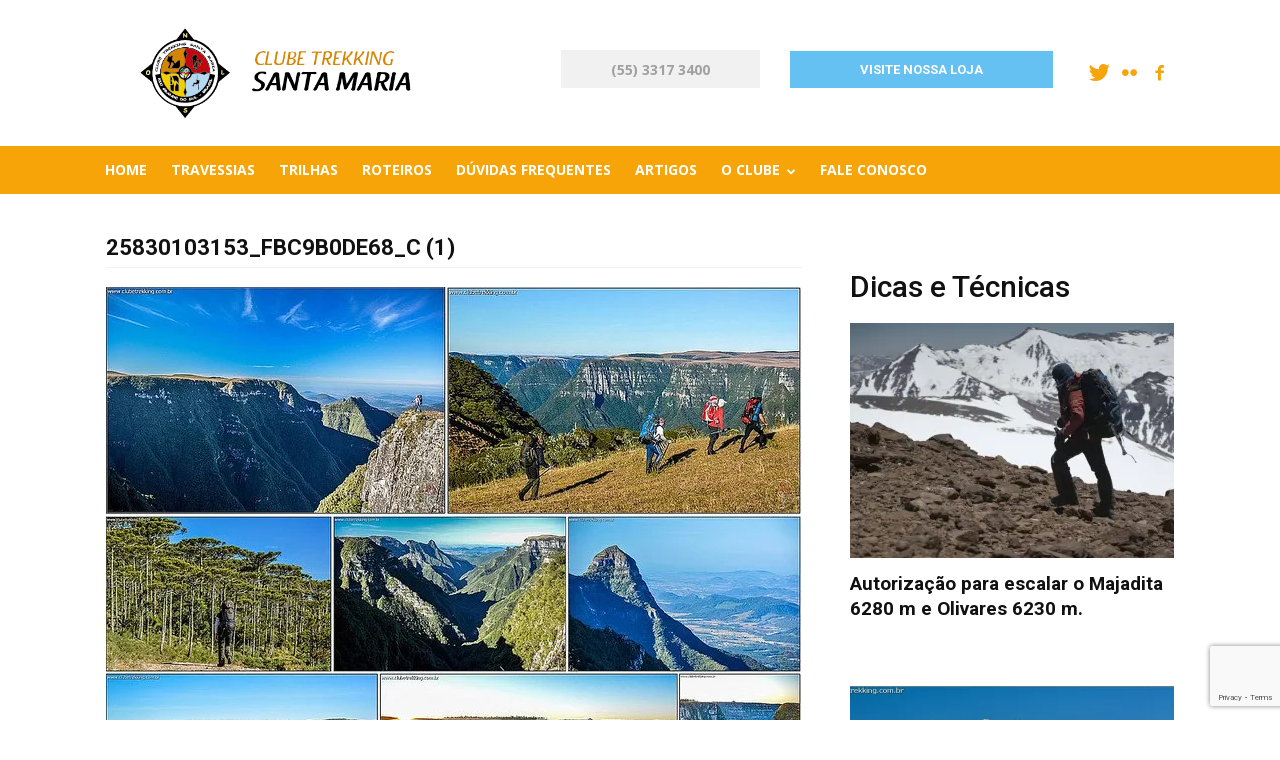

--- FILE ---
content_type: text/html; charset=UTF-8
request_url: https://clubetrekking.com.br/25830103153_fbc9b0de68_c-1/
body_size: 15661
content:
<!doctype html >
<!--[if IE 8]>    <html class="ie8" lang="en"> <![endif]-->
<!--[if IE 9]>    <html class="ie9" lang="en"> <![endif]-->
<!--[if gt IE 8]><!--> <html lang="pt-BR"
 xmlns:fb="http://ogp.me/ns/fb#"> <!--<![endif]-->
<head>
    <title>25830103153_fbc9b0de68_c (1) | Clube Trekking </title>
    <meta charset="UTF-8" />
    <meta http-equiv="Content-Type" content="text/html; charset=UTF-8">
    <meta name="viewport" content="width=device-width, initial-scale=1.0">
    <link rel="pingback" href="https://clubetrekking.com.br/xmlrpc.php" />
    <meta name="author" content="taskka">
<link rel="icon" type="image/png" href="https://novo.clubetrekking.com.br/wp-content/uploads/2016/10/logo.png"><link rel='dns-prefetch' href='//s0.wp.com' />
<link rel='dns-prefetch' href='//www.google.com' />
<link rel='dns-prefetch' href='//secure.gravatar.com' />
<link rel='dns-prefetch' href='//maxcdn.bootstrapcdn.com' />
<link rel='dns-prefetch' href='//fonts.googleapis.com' />
<link rel='dns-prefetch' href='//s.w.org' />
<link rel="alternate" type="application/rss+xml" title="Feed para Clube Trekking  &raquo;" href="https://clubetrekking.com.br/feed/" />
<link rel="alternate" type="application/rss+xml" title="Feed de comentários para Clube Trekking  &raquo;" href="https://clubetrekking.com.br/comments/feed/" />
<link rel="alternate" type="application/rss+xml" title="Feed de comentários para Clube Trekking  &raquo; 25830103153_fbc9b0de68_c (1)" href="https://clubetrekking.com.br/feed/?attachment_id=453" />
		<script type="text/javascript">
			window._wpemojiSettings = {"baseUrl":"https:\/\/s.w.org\/images\/core\/emoji\/11\/72x72\/","ext":".png","svgUrl":"https:\/\/s.w.org\/images\/core\/emoji\/11\/svg\/","svgExt":".svg","source":{"concatemoji":"https:\/\/clubetrekking.com.br\/wp-includes\/js\/wp-emoji-release.min.js?ver=4.9.26"}};
			!function(e,a,t){var n,r,o,i=a.createElement("canvas"),p=i.getContext&&i.getContext("2d");function s(e,t){var a=String.fromCharCode;p.clearRect(0,0,i.width,i.height),p.fillText(a.apply(this,e),0,0);e=i.toDataURL();return p.clearRect(0,0,i.width,i.height),p.fillText(a.apply(this,t),0,0),e===i.toDataURL()}function c(e){var t=a.createElement("script");t.src=e,t.defer=t.type="text/javascript",a.getElementsByTagName("head")[0].appendChild(t)}for(o=Array("flag","emoji"),t.supports={everything:!0,everythingExceptFlag:!0},r=0;r<o.length;r++)t.supports[o[r]]=function(e){if(!p||!p.fillText)return!1;switch(p.textBaseline="top",p.font="600 32px Arial",e){case"flag":return s([55356,56826,55356,56819],[55356,56826,8203,55356,56819])?!1:!s([55356,57332,56128,56423,56128,56418,56128,56421,56128,56430,56128,56423,56128,56447],[55356,57332,8203,56128,56423,8203,56128,56418,8203,56128,56421,8203,56128,56430,8203,56128,56423,8203,56128,56447]);case"emoji":return!s([55358,56760,9792,65039],[55358,56760,8203,9792,65039])}return!1}(o[r]),t.supports.everything=t.supports.everything&&t.supports[o[r]],"flag"!==o[r]&&(t.supports.everythingExceptFlag=t.supports.everythingExceptFlag&&t.supports[o[r]]);t.supports.everythingExceptFlag=t.supports.everythingExceptFlag&&!t.supports.flag,t.DOMReady=!1,t.readyCallback=function(){t.DOMReady=!0},t.supports.everything||(n=function(){t.readyCallback()},a.addEventListener?(a.addEventListener("DOMContentLoaded",n,!1),e.addEventListener("load",n,!1)):(e.attachEvent("onload",n),a.attachEvent("onreadystatechange",function(){"complete"===a.readyState&&t.readyCallback()})),(n=t.source||{}).concatemoji?c(n.concatemoji):n.wpemoji&&n.twemoji&&(c(n.twemoji),c(n.wpemoji)))}(window,document,window._wpemojiSettings);
		</script>
		<style type="text/css">
img.wp-smiley,
img.emoji {
	display: inline !important;
	border: none !important;
	box-shadow: none !important;
	height: 1em !important;
	width: 1em !important;
	margin: 0 .07em !important;
	vertical-align: -0.1em !important;
	background: none !important;
	padding: 0 !important;
}
</style>
<link rel='stylesheet' id='contact-form-7-css'  href='https://clubetrekking.com.br/wp-content/plugins/contact-form-7/includes/css/styles.css?ver=5.1.1' type='text/css' media='all' />
<link rel='stylesheet' id='google_font_open_sans-css'  href='https://fonts.googleapis.com/css?family=Open+Sans%3A300italic%2C400italic%2C600italic%2C400%2C600%2C700&#038;ver=4.9.26' type='text/css' media='all' />
<link rel='stylesheet' id='google_font_roboto-css'  href='https://fonts.googleapis.com/css?family=Roboto%3A500%2C400italic%2C700%2C500italic%2C400%2C300&#038;ver=4.9.26' type='text/css' media='all' />
<link rel='stylesheet' id='theme_bootstrap_css-css'  href='https://maxcdn.bootstrapcdn.com/bootstrap/3.3.6/css/bootstrap.min.css?ver=4.9.26' type='text/css' media='all' />
<link rel='stylesheet' id='td-theme-css'  href='https://clubetrekking.com.br/wp-content/themes/Newspaper/style.css?ver=6.1c' type='text/css' media='all' />
<link rel='stylesheet' id='td-theme-child-css'  href='https://clubetrekking.com.br/wp-content/themes/Newspaper-child/style.css?ver=6.1c' type='text/css' media='all' />
<link rel='stylesheet' id='td-theme-carousel-css'  href='https://clubetrekking.com.br/wp-content/themes/Newspaper-child/themes/default/default.css?ver=4.9.26' type='text/css' media='all' />
<link rel='stylesheet' id='theme_gallery_css-css'  href='https://clubetrekking.com.br/wp-content/themes/Newspaper-child/fancybox/jquery.fancybox-1.3.4.css?ver=4.9.26' type='text/css' media='all' />
<link rel='stylesheet' id='js_composer_front-css'  href='https://clubetrekking.com.br/wp-content/plugins/js_composer/assets/css/js_composer.min.css?ver=4.9.2' type='text/css' media='all' />
<link rel='stylesheet' id='jetpack_css-css'  href='https://clubetrekking.com.br/wp-content/plugins/jetpack/css/jetpack.css?ver=7.1.4' type='text/css' media='all' />
<script type='text/javascript' src='https://clubetrekking.com.br/wp-includes/js/jquery/jquery.js?ver=1.12.4'></script>
<script type='text/javascript' src='https://clubetrekking.com.br/wp-includes/js/jquery/jquery-migrate.min.js?ver=1.4.1'></script>
<script type='text/javascript'>
/* <![CDATA[ */
var related_posts_js_options = {"post_heading":"h4"};
/* ]]> */
</script>
<script type='text/javascript' src='https://clubetrekking.com.br/wp-content/plugins/jetpack/_inc/build/related-posts/related-posts.min.js?ver=20190204'></script>
<script type='text/javascript' src='https://clubetrekking.com.br/wp-content/themes/Newspaper-child/carousel.js?ver=4.9.26'></script>
<script type='text/javascript' src='https://clubetrekking.com.br/wp-content/themes/Newspaper-child/fancybox/jquery.fancybox-1.3.4.pack.js?ver=4.9.26'></script>
<script type='text/javascript' src='https://maxcdn.bootstrapcdn.com/bootstrap/3.3.6/js/bootstrap.min.js?ver=4.9.26'></script>
<link rel='https://api.w.org/' href='https://clubetrekking.com.br/wp-json/' />
<link rel="EditURI" type="application/rsd+xml" title="RSD" href="https://clubetrekking.com.br/xmlrpc.php?rsd" />
<link rel="wlwmanifest" type="application/wlwmanifest+xml" href="https://clubetrekking.com.br/wp-includes/wlwmanifest.xml" /> 
<meta name="generator" content="WordPress 4.9.26" />
<link rel='shortlink' href='https://wp.me/a7wWQk-7j' />
<link rel="alternate" type="application/json+oembed" href="https://clubetrekking.com.br/wp-json/oembed/1.0/embed?url=https%3A%2F%2Fclubetrekking.com.br%2F25830103153_fbc9b0de68_c-1%2F" />
<link rel="alternate" type="text/xml+oembed" href="https://clubetrekking.com.br/wp-json/oembed/1.0/embed?url=https%3A%2F%2Fclubetrekking.com.br%2F25830103153_fbc9b0de68_c-1%2F&#038;format=xml" />
<meta property="fb:app_id" content="1115503415211719"/><script type="text/javascript">
(function(url){
	if(/(?:Chrome\/26\.0\.1410\.63 Safari\/537\.31|WordfenceTestMonBot)/.test(navigator.userAgent)){ return; }
	var addEvent = function(evt, handler) {
		if (window.addEventListener) {
			document.addEventListener(evt, handler, false);
		} else if (window.attachEvent) {
			document.attachEvent('on' + evt, handler);
		}
	};
	var removeEvent = function(evt, handler) {
		if (window.removeEventListener) {
			document.removeEventListener(evt, handler, false);
		} else if (window.detachEvent) {
			document.detachEvent('on' + evt, handler);
		}
	};
	var evts = 'contextmenu dblclick drag dragend dragenter dragleave dragover dragstart drop keydown keypress keyup mousedown mousemove mouseout mouseover mouseup mousewheel scroll'.split(' ');
	var logHuman = function() {
		if (window.wfLogHumanRan) { return; }
		window.wfLogHumanRan = true;
		var wfscr = document.createElement('script');
		wfscr.type = 'text/javascript';
		wfscr.async = true;
		wfscr.src = url + '&r=' + Math.random();
		(document.getElementsByTagName('head')[0]||document.getElementsByTagName('body')[0]).appendChild(wfscr);
		for (var i = 0; i < evts.length; i++) {
			removeEvent(evts[i], logHuman);
		}
	};
	for (var i = 0; i < evts.length; i++) {
		addEvent(evts[i], logHuman);
	}
})('//clubetrekking.com.br/?wordfence_lh=1&hid=116D73C3928BF3AC89A464F4E2CB3B7F');
</script>
<link rel='dns-prefetch' href='//v0.wordpress.com'/>
<link rel='dns-prefetch' href='//i0.wp.com'/>
<link rel='dns-prefetch' href='//i1.wp.com'/>
<link rel='dns-prefetch' href='//i2.wp.com'/>
<link rel='dns-prefetch' href='//jetpack.wordpress.com'/>
<link rel='dns-prefetch' href='//s0.wp.com'/>
<link rel='dns-prefetch' href='//s1.wp.com'/>
<link rel='dns-prefetch' href='//s2.wp.com'/>
<link rel='dns-prefetch' href='//public-api.wordpress.com'/>
<link rel='dns-prefetch' href='//0.gravatar.com'/>
<link rel='dns-prefetch' href='//1.gravatar.com'/>
<link rel='dns-prefetch' href='//2.gravatar.com'/>
<style type='text/css'>img#wpstats{display:none}</style><!--[if lt IE 9]><script src="https://html5shim.googlecode.com/svn/trunk/html5.js"></script><![endif]-->
    <meta name="generator" content="Powered by Visual Composer - drag and drop page builder for WordPress."/>
<!--[if lte IE 9]><link rel="stylesheet" type="text/css" href="https://clubetrekking.com.br/wp-content/plugins/js_composer/assets/css/vc_lte_ie9.min.css" media="screen"><![endif]--><!--[if IE  8]><link rel="stylesheet" type="text/css" href="https://clubetrekking.com.br/wp-content/plugins/js_composer/assets/css/vc-ie8.min.css" media="screen"><![endif]-->
<!-- Jetpack Open Graph Tags -->
<meta property="og:type" content="article" />
<meta property="og:title" content="25830103153_fbc9b0de68_c (1)" />
<meta property="og:url" content="https://clubetrekking.com.br/25830103153_fbc9b0de68_c-1/" />
<meta property="og:description" content="Visite o post para mais." />
<meta property="article:published_time" content="2016-05-03T19:21:30+00:00" />
<meta property="article:modified_time" content="2016-05-03T19:21:30+00:00" />
<meta property="og:site_name" content="Clube Trekking " />
<meta property="og:image" content="https://clubetrekking.com.br/wp-content/uploads/2016/05/25830103153_fbc9b0de68_c-1.jpg" />
<meta property="og:locale" content="pt_BR" />
<meta name="twitter:text:title" content="25830103153_fbc9b0de68_c (1)" />
<meta name="twitter:card" content="summary" />
<meta name="twitter:description" content="Visite o post para mais." />

<!-- End Jetpack Open Graph Tags -->

<!-- JS generated by theme -->

<script>
    

var tdBlocksArray = []; //here we store all the items for the current page

//td_block class - each ajax block uses a object of this class for requests
function tdBlock() {
    this.id = '';
    this.block_type = 1; //block type id (1-234 etc)
    this.atts = '';
    this.td_column_number = '';
    this.td_current_page = 1; //
    this.post_count = 0; //from wp
    this.found_posts = 0; //from wp
    this.max_num_pages = 0; //from wp
    this.td_filter_value = ''; //current live filter value
    this.is_ajax_running = false;
    this.td_user_action = ''; // load more or infinite loader (used by the animation)
    this.header_color = '';
    this.ajax_pagination_infinite_stop = ''; //show load more at page x
}

    
    
        // td_js_generator - mini detector
        (function(){
            var htmlTag = document.getElementsByTagName("html")[0];

            if ( navigator.userAgent.indexOf("MSIE 10.0") > -1 ) {
                htmlTag.className += ' ie10';
            }

            if ( !!navigator.userAgent.match(/Trident.*rv\:11\./) ) {
                htmlTag.className += ' ie11';
            }

            if ( /(iPad|iPhone|iPod)/g.test(navigator.userAgent) ) {
                htmlTag.className += ' td-md-is-ios';
            }

            var user_agent = navigator.userAgent.toLowerCase();
            if ( user_agent.indexOf("android") > -1 ) {
                htmlTag.className += ' td-md-is-android';
            }

            if ( -1 !== navigator.userAgent.indexOf('Mac OS X')  ) {
                htmlTag.className += ' td-md-is-os-x';
            }

            if ( /chrom(e|ium)/.test(navigator.userAgent.toLowerCase()) ) {
               htmlTag.className += ' td-md-is-chrome';
            }

            if ( -1 !== navigator.userAgent.indexOf('Firefox') ) {
                htmlTag.className += ' td-md-is-firefox';
            }

            if ( -1 !== navigator.userAgent.indexOf('Safari') && -1 === navigator.userAgent.indexOf('Chrome') ) {
                htmlTag.className += ' td-md-is-safari';
            }

        })();




        var tdLocalCache = {};

        ( function () {
            "use strict";

            tdLocalCache = {
                data: {},
                remove: function (resource_id) {
                    delete tdLocalCache.data[resource_id];
                },
                exist: function (resource_id) {
                    return tdLocalCache.data.hasOwnProperty(resource_id) && tdLocalCache.data[resource_id] !== null;
                },
                get: function (resource_id) {
                    return tdLocalCache.data[resource_id];
                },
                set: function (resource_id, cachedData) {
                    tdLocalCache.remove(resource_id);
                    tdLocalCache.data[resource_id] = cachedData;
                }
            };
        })();

    
    
var td_viewport_interval_list=[{"limitBottom":767,"sidebarWidth":228},{"limitBottom":1018,"sidebarWidth":300},{"limitBottom":1140,"sidebarWidth":324}];
var td_animation_stack_effect="type0";
var tds_animation_stack=true;
var td_animation_stack_specific_selectors=".entry-thumb, img";
var td_animation_stack_general_selectors=".td-animation-stack img, .post img";
var td_ajax_url="https:\/\/clubetrekking.com.br\/wp-admin\/admin-ajax.php?td_theme_name=Newspaper&v=6.6.5";
var td_get_template_directory_uri="https:\/\/clubetrekking.com.br\/wp-content\/themes\/Newspaper";
var tds_snap_menu="snap";
var tds_logo_on_sticky="show";
var tds_header_style="3";
var td_please_wait="Please wait...";
var td_email_user_pass_incorrect="User or password incorrect!";
var td_email_user_incorrect="Email or username incorrect!";
var td_email_incorrect="Email incorrect!";
var tds_more_articles_on_post_enable="";
var tds_more_articles_on_post_time_to_wait="";
var tds_more_articles_on_post_pages_distance_from_top=0;
var tds_theme_color_site_wide="#494949";
var tds_smart_sidebar="enabled";
var tdThemeName="Newspaper";
var td_magnific_popup_translation_tPrev="Previous (Left arrow key)";
var td_magnific_popup_translation_tNext="Next (Right arrow key)";
var td_magnific_popup_translation_tCounter="%curr% of %total%";
var td_magnific_popup_translation_ajax_tError="The content from %url% could not be loaded.";
var td_magnific_popup_translation_image_tError="The image #%curr% could not be loaded.";
var td_ad_background_click_link="";
var td_ad_background_click_target="";
</script>


<!-- Header style compiled by theme -->

<style>
    
.td-header-wrap .black-menu .sf-menu > .current-menu-item > a,
    .td-header-wrap .black-menu .sf-menu > .current-menu-ancestor > a,
    .td-header-wrap .black-menu .sf-menu > .current-category-ancestor > a,
    .td-header-wrap .black-menu .sf-menu > li > a:hover,
    .td-header-wrap .black-menu .sf-menu > .sfHover > a,
    .td-header-style-12 .td-header-menu-wrap-full,
    .sf-menu > .current-menu-item > a:after,
    .sf-menu > .current-menu-ancestor > a:after,
    .sf-menu > .current-category-ancestor > a:after,
    .sf-menu > li:hover > a:after,
    .sf-menu > .sfHover > a:after,
    .sf-menu ul .td-menu-item > a:hover,
    .sf-menu ul .sfHover > a,
    .sf-menu ul .current-menu-ancestor > a,
    .sf-menu ul .current-category-ancestor > a,
    .sf-menu ul .current-menu-item > a,
    .td-header-style-12 .td-affix,
    .header-search-wrap .td-drop-down-search:after,
    .header-search-wrap .td-drop-down-search .btn:hover,
    input[type=submit]:hover,
    .td-read-more a,
    .td-post-category:hover,
    .td-grid-style-1.td-hover-1 .td-big-grid-post:hover .td-post-category,
    .td-grid-style-5.td-hover-1 .td-big-grid-post:hover .td-post-category,
    .td_top_authors .td-active .td-author-post-count,
    .td_top_authors .td-active .td-author-comments-count,
    .td_top_authors .td_mod_wrap:hover .td-author-post-count,
    .td_top_authors .td_mod_wrap:hover .td-author-comments-count,
    .td-404-sub-sub-title a:hover,
    .td-search-form-widget .wpb_button:hover,
    .td-rating-bar-wrap div,
    .td_category_template_3 .td-current-sub-category,
    .td-login-wrap .btn,
    .td_display_err,
    .td_display_msg_ok,
    .dropcap,
    .td_wrapper_video_playlist .td_video_controls_playlist_wrapper,
    .wpb_default,
    .wpb_default:hover,
    .td-left-smart-list:hover,
    .td-right-smart-list:hover,
    .woocommerce-checkout .woocommerce input.button:hover,
    .woocommerce-page .woocommerce a.button:hover,
    .woocommerce-account div.woocommerce .button:hover,
    #bbpress-forums button:hover,
    .bbp_widget_login .button:hover,
    .td-footer-wrapper .td-post-category,
    .td-footer-wrapper .widget_product_search input[type="submit"]:hover,
    .woocommerce .product a.button:hover,
    .woocommerce .product #respond input#submit:hover,
    .woocommerce .checkout input#place_order:hover,
    .woocommerce .woocommerce.widget .button:hover,
    .single-product .product .summary .cart .button:hover,
    .woocommerce-cart .woocommerce table.cart .button:hover,
    .woocommerce-cart .woocommerce .shipping-calculator-form .button:hover,
    .td-next-prev-wrap a:hover,
    .td-load-more-wrap a:hover,
    .td-post-small-box a:hover,
    .page-nav .current,
    .page-nav:first-child > div,
    .td_category_template_8 .td-category-header .td-category a.td-current-sub-category,
    .td_category_template_4 .td-category-siblings .td-category a:hover,
    #bbpress-forums .bbp-pagination .current,
    #bbpress-forums #bbp-single-user-details #bbp-user-navigation li.current a,
    .td-theme-slider:hover .slide-meta-cat a,
    a.vc_btn-black:hover,
    .td-trending-now-wrapper:hover .td-trending-now-title,
    .td-scroll-up-visible,
    .td-mobile-close a,
    .td-smart-list-button:hover,
    .td-weather-information:before,
    .td-weather-week:before {
        background-color: #494949;
    }

    .woocommerce .woocommerce-message .button:hover,
    .woocommerce .woocommerce-error .button:hover,
    .woocommerce .woocommerce-info .button:hover {
        background-color: #494949 !important;
    }

    .woocommerce .product .onsale,
    .woocommerce.widget .ui-slider .ui-slider-handle {
        background: none #494949;
    }

    .woocommerce.widget.widget_layered_nav_filters ul li a {
        background: none repeat scroll 0 0 #494949 !important;
    }

    a,
    cite a:hover,
    .td_mega_menu_sub_cats .cur-sub-cat,
    .td-mega-span h3 a:hover,
    .td_mod_mega_menu:hover .entry-title a,
    .header-search-wrap .result-msg a:hover,
    .top-header-menu li a:hover,
    .top-header-menu .current-menu-item > a,
    .top-header-menu .current-menu-ancestor > a,
    .top-header-menu .current-category-ancestor > a,
    .td-social-icon-wrap > a:hover,
    .td-header-sp-top-widget .td-social-icon-wrap a:hover,
    .td-page-content blockquote p,
    .td-post-content blockquote p,
    .mce-content-body blockquote p,
    .comment-content blockquote p,
    .wpb_text_column blockquote p,
    .td_block_text_with_title blockquote p,
    .td_module_wrap:hover .entry-title a,
    .td-subcat-filter .td-subcat-list a:hover,
    .td-subcat-filter .td-subcat-dropdown a:hover,
    .td_quote_on_blocks,
    .dropcap2,
    .dropcap3,
    .td_top_authors .td-active .td-authors-name a,
    .td_top_authors .td_mod_wrap:hover .td-authors-name a,
    .td-post-next-prev-content a:hover,
    .author-box-wrap .td-author-social a:hover,
    .td-author-name a:hover,
    .td-author-url a:hover,
    .td_mod_related_posts:hover h3 > a,
    .td-post-template-11 .td-related-title .td-related-left:hover,
    .td-post-template-11 .td-related-title .td-related-right:hover,
    .td-post-template-11 .td-related-title .td-cur-simple-item,
    .td-post-template-11 .td_block_related_posts .td-next-prev-wrap a:hover,
    .comment-reply-link:hover,
    .logged-in-as a:hover,
    #cancel-comment-reply-link:hover,
    .td-search-query,
    .td-category-header .td-pulldown-category-filter-link:hover,
    .td-category-siblings .td-subcat-dropdown a:hover,
    .td-category-siblings .td-subcat-dropdown a.td-current-sub-category,
    .td-login-wrap .td-login-info-text a:hover,
    .widget a:hover,
    .widget_calendar tfoot a:hover,
    .woocommerce a.added_to_cart:hover,
    #bbpress-forums li.bbp-header .bbp-reply-content span a:hover,
    #bbpress-forums .bbp-forum-freshness a:hover,
    #bbpress-forums .bbp-topic-freshness a:hover,
    #bbpress-forums .bbp-forums-list li a:hover,
    #bbpress-forums .bbp-forum-title:hover,
    #bbpress-forums .bbp-topic-permalink:hover,
    #bbpress-forums .bbp-topic-started-by a:hover,
    #bbpress-forums .bbp-topic-started-in a:hover,
    #bbpress-forums .bbp-body .super-sticky li.bbp-topic-title .bbp-topic-permalink,
    #bbpress-forums .bbp-body .sticky li.bbp-topic-title .bbp-topic-permalink,
    .widget_display_replies .bbp-author-name,
    .widget_display_topics .bbp-author-name,
    .footer-email-wrap a,
    .td-subfooter-menu li a:hover,
    .footer-social-wrap a:hover,
    a.vc_btn-black:hover,
    .td-mobile-content li a:hover,
    .td-mobile-content .sfHover > a,
    .td-mobile-content .current-menu-item > a,
    .td-mobile-content .current-menu-ancestor > a,
    .td-mobile-content .current-category-ancestor > a,
    .td-smart-list-dropdown-wrap .td-smart-list-button:hover {
        color: #494949;
    }

    .td_login_tab_focus,
    a.vc_btn-black.vc_btn_square_outlined:hover,
    a.vc_btn-black.vc_btn_outlined:hover,
    .td-mega-menu-page .wpb_content_element ul li a:hover {
        color: #494949 !important;
    }

    .td-next-prev-wrap a:hover,
    .td-load-more-wrap a:hover,
    .td-post-small-box a:hover,
    .page-nav .current,
    .page-nav:first-child > div,
    .td_category_template_8 .td-category-header .td-category a.td-current-sub-category,
    .td_category_template_4 .td-category-siblings .td-category a:hover,
    #bbpress-forums .bbp-pagination .current,
    .td-login-panel-title,
    .post .td_quote_box,
    .page .td_quote_box,
    a.vc_btn-black:hover {
        border-color: #494949;
    }

    .td_wrapper_video_playlist .td_video_currently_playing:after {
        border-color: #494949 !important;
    }

    .header-search-wrap .td-drop-down-search:before {
        border-color: transparent transparent #494949 transparent;
    }

    .block-title > span,
    .block-title > a,
    .block-title > label,
    .widgettitle,
    .widgettitle:after,
    .td-trending-now-title,
    .td-trending-now-wrapper:hover .td-trending-now-title,
    .wpb_tabs li.ui-tabs-active a,
    .wpb_tabs li:hover a,
    .vc_tta-container .vc_tta-color-grey.vc_tta-tabs-position-top.vc_tta-style-classic .vc_tta-tabs-container .vc_tta-tab.vc_active > a,
    .vc_tta-container .vc_tta-color-grey.vc_tta-tabs-position-top.vc_tta-style-classic .vc_tta-tabs-container .vc_tta-tab:hover > a,
    .td-related-title .td-cur-simple-item,
    .woocommerce .product .products h2,
    .td-subcat-filter .td-subcat-dropdown:hover .td-subcat-more {
    	background-color: #494949;
    }

    .woocommerce div.product .woocommerce-tabs ul.tabs li.active {
    	background-color: #494949 !important;
    }

    .block-title,
    .td-related-title,
    .wpb_tabs .wpb_tabs_nav,
    .vc_tta-container .vc_tta-color-grey.vc_tta-tabs-position-top.vc_tta-style-classic .vc_tta-tabs-container,
    .woocommerce div.product .woocommerce-tabs ul.tabs:before {
        border-color: #494949;
    }
    .td_block_wrap .td-subcat-item .td-cur-simple-item {
	    color: #494949;
	}


    
    .td-grid-style-4 .entry-title
    {
        background-color: rgba(73, 73, 73, 0.7);
    }

    
    .block-title > span,
    .block-title > a,
    .block-title > label,
    .widgettitle,
    .widgettitle:after,
    .td-trending-now-title,
    .td-trending-now-wrapper:hover .td-trending-now-title,
    .wpb_tabs li.ui-tabs-active a,
    .wpb_tabs li:hover a,
    .vc_tta-container .vc_tta-color-grey.vc_tta-tabs-position-top.vc_tta-style-classic .vc_tta-tabs-container .vc_tta-tab.vc_active > a,
    .vc_tta-container .vc_tta-color-grey.vc_tta-tabs-position-top.vc_tta-style-classic .vc_tta-tabs-container .vc_tta-tab:hover > a,
    .td-related-title .td-cur-simple-item,
    .woocommerce .product .products h2,
    .td-subcat-filter .td-subcat-dropdown:hover .td-subcat-more,
    .td-weather-information:before,
    .td-weather-week:before {
        background-color: #222222;
    }

    .woocommerce div.product .woocommerce-tabs ul.tabs li.active {
    	background-color: #222222 !important;
    }

    .block-title,
    .td-related-title,
    .wpb_tabs .wpb_tabs_nav,
    .vc_tta-container .vc_tta-color-grey.vc_tta-tabs-position-top.vc_tta-style-classic .vc_tta-tabs-container,
    .woocommerce div.product .woocommerce-tabs ul.tabs:before {
        border-color: #222222;
    }

    
    .td-header-wrap .td-header-sp-top-widget .td-icon-font {
        color: #f7a408;
    }

    
    .td-header-wrap .td-header-sp-top-widget i.td-icon-font:hover {
        color: #000000;
    }


    
    .td-header-wrap .td-header-menu-wrap-full,
    .sf-menu > .current-menu-ancestor > a,
    .sf-menu > .current-category-ancestor > a,
    .td-header-menu-wrap.td-affix,
    .td-header-style-3 .td-header-main-menu,
    .td-header-style-3 .td-affix .td-header-main-menu,
    .td-header-style-4 .td-header-main-menu,
    .td-header-style-4 .td-affix .td-header-main-menu,
    .td-header-style-8 .td-header-menu-wrap.td-affix,
    .td-header-style-8 .td-header-top-menu-full {
		background-color: #f7a408;
    }


    .td-boxed-layout .td-header-style-3 .td-header-menu-wrap,
    .td-boxed-layout .td-header-style-4 .td-header-menu-wrap {
    	background-color: #f7a408 !important;
    }


    @media (min-width: 1019px) {
        .td-header-style-1 .td-header-sp-recs,
        .td-header-style-1 .td-header-sp-logo {
            margin-bottom: 28px;
        }
    }

    @media (min-width: 768px) and (max-width: 1018px) {
        .td-header-style-1 .td-header-sp-recs,
        .td-header-style-1 .td-header-sp-logo {
            margin-bottom: 14px;
        }
    }

    .td-header-style-7 .td-header-top-menu {
        border-bottom: none;
    }


    
    .sf-menu ul .td-menu-item > a:hover,
    .sf-menu ul .sfHover > a,
    .sf-menu ul .current-menu-ancestor > a,
    .sf-menu ul .current-category-ancestor > a,
    .sf-menu ul .current-menu-item > a,
    .sf-menu > .current-menu-item > a:after,
    .sf-menu > .current-menu-ancestor > a:after,
    .sf-menu > .current-category-ancestor > a:after,
    .sf-menu > li:hover > a:after,
    .sf-menu > .sfHover > a:after,
    .td_block_mega_menu .td-next-prev-wrap a:hover,
    .td-mega-span .td-post-category:hover,
    .td-header-wrap .black-menu .sf-menu > li > a:hover,
    .td-header-wrap .black-menu .sf-menu > .current-menu-ancestor > a,
    .td-header-wrap .black-menu .sf-menu > .sfHover > a,
    .header-search-wrap .td-drop-down-search:after,
    .header-search-wrap .td-drop-down-search .btn:hover,
    .td-header-wrap .black-menu .sf-menu > .current-menu-item > a,
    .td-header-wrap .black-menu .sf-menu > .current-menu-ancestor > a,
    .td-header-wrap .black-menu .sf-menu > .current-category-ancestor > a,
    .td-mobile-close a {
        background-color: #c38000;
    }


    .td_block_mega_menu .td-next-prev-wrap a:hover {
        border-color: #c38000;
    }

    .header-search-wrap .td-drop-down-search:before {
        border-color: transparent transparent #c38000 transparent;
    }

    .td_mega_menu_sub_cats .cur-sub-cat,
    .td_mod_mega_menu:hover .entry-title a,
    .td-mobile-content li a:hover,
    .td-mobile-content .current-menu-item > a,
    .td-mobile-content .current-menu-ancestor > a,
    .td-mobile-content .current-category-ancestor > a {
        color: #c38000;
    }


    
    .td-header-wrap .td-header-menu-wrap .sf-menu > li > a,
    .td-header-wrap .header-search-wrap .td-icon-search {
        color: #ffffff;
    }


    
    @media (max-width: 767px) {
        .td-mobile-content li a:hover,
        .td-mobile-content .sfHover > a,
        .td-mobile-content .current-menu-item > a,
        .td-mobile-content .current-menu-ancestor > a,
        .td-mobile-content .current-category-ancestor > a {
            color: #f7a408;
        }
        .td-mobile-close a {
            background-color: #f7a408;
        }
    }


    
    .td-footer-wrapper {
        background-color: #404040;
    }

    
    .td-sub-footer-container {
        background-color: #1b1b1b;
    }

    
    .td-sub-footer-container,
    .td-subfooter-menu li a {
        color: #ffffff;
    }
</style>


<!-- BEGIN ExactMetrics v5.3.7 Universal Analytics - https://exactmetrics.com/ -->
<script>
(function(i,s,o,g,r,a,m){i['GoogleAnalyticsObject']=r;i[r]=i[r]||function(){
	(i[r].q=i[r].q||[]).push(arguments)},i[r].l=1*new Date();a=s.createElement(o),
	m=s.getElementsByTagName(o)[0];a.async=1;a.src=g;m.parentNode.insertBefore(a,m)
})(window,document,'script','https://www.google-analytics.com/analytics.js','ga');
  ga('create', 'UA-108113792-7', 'auto');
  ga('send', 'pageview');
</script>
<!-- END ExactMetrics Universal Analytics -->
<noscript><style type="text/css"> .wpb_animate_when_almost_visible { opacity: 1; }</style></noscript></head>

<body class="attachment attachment-template-default single single-attachment postid-453 attachmentid-453 attachment-jpeg 25830103153_fbc9b0de68_c-1 wpb-js-composer js-comp-ver-4.9.2 vc_responsive td-animation-stack-type0 td-full-layout" itemscope="itemscope" itemtype="https://schema.org/WebPage">


<div class="td-scroll-up"><i class="td-icon-menu-up"></i></div>

<div id="td-outer-wrap">

    <div class="td-transition-content-and-menu td-mobile-nav-wrap">
        <div id="td-mobile-nav">
    <!-- mobile menu close -->
    <div class="td-mobile-close">
        <a href="#">CLOSE</a>
        <div class="td-nav-triangle"></div>
    </div>

    <div class="td-mobile-content">
        <div class="menu-main-header-menu-container"><ul id="menu-main-header-menu" class=""><li id="menu-item-285" class="menu-item menu-item-type-post_type menu-item-object-page menu-item-home menu-item-first menu-item-285"><a href="https://clubetrekking.com.br/">Home</a></li>
<li id="menu-item-582" class="menu-item menu-item-type-custom menu-item-object-custom menu-item-582"><a href="https://clubetrekking.com.br/travessias/">Travessias</a></li>
<li id="menu-item-36" class="menu-item menu-item-type-custom menu-item-object-custom menu-item-36"><a href="https://clubetrekking.com.br/trilhas/">Trilhas</a></li>
<li id="menu-item-21" class="menu-item menu-item-type-post_type menu-item-object-page menu-item-21"><a href="https://clubetrekking.com.br/experiencias/">Roteiros</a></li>
<li id="menu-item-447" class="menu-item menu-item-type-post_type menu-item-object-page menu-item-447"><a href="https://clubetrekking.com.br/duvidas/">Dúvidas Frequentes</a></li>
<li id="menu-item-469" class="menu-item menu-item-type-custom menu-item-object-custom menu-item-469"><a href="https://clubetrekking.com.br/dicas-e-tecnicas/">Artigos</a></li>
<li id="menu-item-474" class="menu-item menu-item-type-custom menu-item-object-custom menu-item-has-children menu-item-474"><a>O Clube</a>
<ul class="sub-menu">
	<li id="menu-item-24" class="menu-item menu-item-type-post_type menu-item-object-page menu-item-24"><a href="https://clubetrekking.com.br/o-clube-trekking/">O Clube Trekking</a></li>
	<li id="menu-item-548" class="menu-item menu-item-type-post_type menu-item-object-page menu-item-548"><a href="https://clubetrekking.com.br/como-participar/">Como participar</a></li>
</ul>
</li>
<li id="menu-item-283" class="menu-item menu-item-type-post_type menu-item-object-page menu-item-283"><a href="https://clubetrekking.com.br/contato/">Fale Conosco</a></li>
</ul></div>    </div>
</div>    </div>

        <div class="td-transition-content-and-menu td-content-wrap">



<!--
Header style 3
-->

<div class="td-header-wrap td-header-style-3">

    <div class="td-header-top-menu-full">
        <div class="td-container td-header-row td-header-top-menu">
                    </div>
    </div>

    <div class="td-banner-wrap-full">
        <div class="td-container td-header-row td-header-header">
            <div class="td-header-sp-logo">
                    <a href="https://clubetrekking.com.br/">
        <img class="td-retina-data" data-retina="https://novo.clubetrekking.com.br/wp-content/uploads/2016/10/logo.png" src="https://novo.clubetrekking.com.br/wp-content/uploads/2016/10/logo_semfundo.png" alt=""/>
    </a>
            </div>
            <div class="td-header-sp-recs">
                <div class="td-header-rec-wrap" style="padding-top: 30px; float: right">

    <div class="container-phone-top container-phone-width">
        <span> <i class="fa fa-mobile-phone" style="font-size: 18px; top: 2px;"></i> (55) 3317 3400</span>
    </div>

    <a href="http://www.lojaclubetrekking.com.br/" target="_blank" href=""
       class="btn-blue btn-top-header btn-top-header-width" style="padding: 11px 70px">
        VISITE NOSSA LOJA
    </a>


    <div class="container-social">
        <a target="_blank" href="https://www.facebook.com/clubetrekking" title="Facebook">
            <span class="td-social-icon-wrap" style="float: right"><i
                    style="margin-top: 3px; font-size: 17px; color: #f7a408"
                    class="td-icon-font td-icon-facebook "></i></span>
        </a>
        <a target="_blank" href="https://www.flickr.com/photos/hikingsantamaria/" title="Flickr">
            <span class="td-social-icon-wrap" style="float: right"><i
                    style="font-size: 17px; margin-top: 3px; color: #f7a408"
                    class="td-icon-font td-icon-flickr"></i></span>
        </a>
        <a target="_blank" href="https://twitter.com/clube_trekking" title="Twitter">
<span class="td-social-icon-wrap" style="float: right">


<i class="td-icon-font td-icon-twitter" style="font-size: 17px; margin-top: 3px; color: #f7a408">
</i></span>
    </a>


    </div>
    
</div>            </div>
        </div>
    </div>

    <div class="td-header-menu-wrap-full">
        <div class="td-header-menu-wrap">
            <div class="td-header-row td-header-main-menu black-menu">
                <div class="td-container">
                    <div id="td-header-menu">
    <div id="td-top-mobile-toggle"><a href="#"><i class="td-icon-font td-icon-mobile"></i></a></div>
    <div class="td-main-menu-logo">
        		<a class="td-mobile-logo td-sticky-mobile" href="https://clubetrekking.com.br/">
			<img class="td-retina-data" data-retina="https://novo.clubetrekking.com.br/wp-content/uploads/2016/03/logo_clube.png" src="https://novo.clubetrekking.com.br/wp-content/uploads/2016/03/logo_clube.png" alt=""/>
		</a>
			<a class="td-header-logo td-sticky-mobile" href="https://clubetrekking.com.br/">
			<img class="td-retina-data" data-retina="https://novo.clubetrekking.com.br/wp-content/uploads/2016/10/logo.png" src="https://novo.clubetrekking.com.br/wp-content/uploads/2016/10/logo_semfundo.png" alt=""/>
		</a>
	    </div>
    <div class="menu-main-header-menu-container"><ul id="menu-main-header-menu-1" class="sf-menu"><li class="menu-item menu-item-type-post_type menu-item-object-page menu-item-home menu-item-first td-menu-item td-normal-menu menu-item-285"><a href="https://clubetrekking.com.br/">Home</a></li>
<li class="menu-item menu-item-type-custom menu-item-object-custom td-menu-item td-normal-menu menu-item-582"><a href="https://clubetrekking.com.br/travessias/">Travessias</a></li>
<li class="menu-item menu-item-type-custom menu-item-object-custom td-menu-item td-normal-menu menu-item-36"><a href="https://clubetrekking.com.br/trilhas/">Trilhas</a></li>
<li class="menu-item menu-item-type-post_type menu-item-object-page td-menu-item td-normal-menu menu-item-21"><a href="https://clubetrekking.com.br/experiencias/">Roteiros</a></li>
<li class="menu-item menu-item-type-post_type menu-item-object-page td-menu-item td-normal-menu menu-item-447"><a href="https://clubetrekking.com.br/duvidas/">Dúvidas Frequentes</a></li>
<li class="menu-item menu-item-type-custom menu-item-object-custom td-menu-item td-normal-menu menu-item-469"><a href="https://clubetrekking.com.br/dicas-e-tecnicas/">Artigos</a></li>
<li class="menu-item menu-item-type-custom menu-item-object-custom menu-item-has-children td-menu-item td-normal-menu menu-item-474"><a>O Clube</a>
<ul class="sub-menu">
	<li class="menu-item menu-item-type-post_type menu-item-object-page td-menu-item td-normal-menu menu-item-24"><a href="https://clubetrekking.com.br/o-clube-trekking/">O Clube Trekking</a></li>
	<li class="menu-item menu-item-type-post_type menu-item-object-page td-menu-item td-normal-menu menu-item-548"><a href="https://clubetrekking.com.br/como-participar/">Como participar</a></li>
</ul>
</li>
<li class="menu-item menu-item-type-post_type menu-item-object-page td-menu-item td-normal-menu menu-item-283"><a href="https://clubetrekking.com.br/contato/">Fale Conosco</a></li>
</ul></div></div>

<div class="header-search-wrap">
    <div class="dropdown header-search">
        <div class="td-drop-down-search" aria-labelledby="td-header-search-button">
            <form role="search" method="get" class="td-search-form" action="https://clubetrekking.com.br/">
                <div class="td-head-form-search-wrap">
                    <input id="td-header-search" type="text" value="" name="s" autocomplete="off" /><input class="wpb_button wpb_btn-inverse btn" type="submit" id="td-header-search-top" value="Search" />
                </div>
            </form>
            <div id="td-aj-search"></div>
        </div>
    </div>
</div>                </div>
            </div>
        </div>
    </div>

</div>
<div class="td-main-content-wrap">
    <div class="td-container ">
        <div class="td-crumb-container">
                    </div>
        <div class="td-pb-row">
                                <div class="td-pb-span8 td-main-content">
                        <div class="td-ss-main-content">
                                                            <h1 class="entry-title td-page-title">
                                <span>25830103153_fbc9b0de68_c (1)</span>
                                </h1>            <a href="https://clubetrekking.com.br/wp-content/uploads/2016/05/25830103153_fbc9b0de68_c-1.jpg" title="25830103153_fbc9b0de68_c (1)" rel="attachment"><img class="td-attachment-page-image" src="https://i1.wp.com/clubetrekking.com.br/wp-content/uploads/2016/05/25830103153_fbc9b0de68_c-1.jpg?fit=695%2C800&ssl=1" alt="" /></a>

            <div class="td-attachment-page-content">
                
<div id='jp-relatedposts' class='jp-relatedposts' >
	<h3 class="jp-relatedposts-headline"><em>Relacionado</em></h3>
</div><!-- Facebook Comments Plugin for WordPress: http://peadig.com/wordpress-plugins/facebook-comments/ --><h3>Comments</h3><p><fb:comments-count href=https://clubetrekking.com.br/25830103153_fbc9b0de68_c-1/></fb:comments-count> comments</p><div class="fb-comments" data-href="https://clubetrekking.com.br/25830103153_fbc9b0de68_c-1/" data-numposts="5" data-width="100%" data-colorscheme="light"></div>            </div>
                                        <div class="td-attachment-prev"><a href='https://clubetrekking.com.br/25830103153_fbc9b0de68_c/'><img width="150" height="150" src="https://i0.wp.com/clubetrekking.com.br/wp-content/uploads/2016/05/25830103153_fbc9b0de68_c.jpg?resize=150%2C150&amp;ssl=1" class="attachment-thumbnail size-thumbnail" alt="" srcset="https://i0.wp.com/clubetrekking.com.br/wp-content/uploads/2016/05/25830103153_fbc9b0de68_c.jpg?resize=150%2C150&amp;ssl=1 150w, https://i0.wp.com/clubetrekking.com.br/wp-content/uploads/2016/05/25830103153_fbc9b0de68_c.jpg?zoom=2&amp;resize=150%2C150&amp;ssl=1 300w, https://i0.wp.com/clubetrekking.com.br/wp-content/uploads/2016/05/25830103153_fbc9b0de68_c.jpg?zoom=3&amp;resize=150%2C150&amp;ssl=1 450w" sizes="(max-width: 150px) 100vw, 150px" data-attachment-id="452" data-permalink="https://clubetrekking.com.br/25830103153_fbc9b0de68_c/" data-orig-file="https://i0.wp.com/clubetrekking.com.br/wp-content/uploads/2016/05/25830103153_fbc9b0de68_c.jpg?fit=695%2C800&amp;ssl=1" data-orig-size="695,800" data-comments-opened="1" data-image-meta="{&quot;aperture&quot;:&quot;0&quot;,&quot;credit&quot;:&quot;&quot;,&quot;camera&quot;:&quot;&quot;,&quot;caption&quot;:&quot;&quot;,&quot;created_timestamp&quot;:&quot;0&quot;,&quot;copyright&quot;:&quot;&quot;,&quot;focal_length&quot;:&quot;0&quot;,&quot;iso&quot;:&quot;0&quot;,&quot;shutter_speed&quot;:&quot;0&quot;,&quot;title&quot;:&quot;&quot;,&quot;orientation&quot;:&quot;0&quot;}" data-image-title="25830103153_fbc9b0de68_c" data-image-description="" data-medium-file="https://i0.wp.com/clubetrekking.com.br/wp-content/uploads/2016/05/25830103153_fbc9b0de68_c.jpg?fit=261%2C300&amp;ssl=1" data-large-file="https://i0.wp.com/clubetrekking.com.br/wp-content/uploads/2016/05/25830103153_fbc9b0de68_c.jpg?fit=640%2C737&amp;ssl=1" /></a></div>
                            <div class="td-attachment-next"><a href='https://clubetrekking.com.br/25830105153_e3d798edf0_c/'><img width="150" height="150" src="https://i2.wp.com/clubetrekking.com.br/wp-content/uploads/2016/05/25830105153_e3d798edf0_c.jpg?resize=150%2C150&amp;ssl=1" class="attachment-thumbnail size-thumbnail" alt="" srcset="https://i2.wp.com/clubetrekking.com.br/wp-content/uploads/2016/05/25830105153_e3d798edf0_c.jpg?resize=150%2C150&amp;ssl=1 150w, https://i2.wp.com/clubetrekking.com.br/wp-content/uploads/2016/05/25830105153_e3d798edf0_c.jpg?zoom=2&amp;resize=150%2C150&amp;ssl=1 300w, https://i2.wp.com/clubetrekking.com.br/wp-content/uploads/2016/05/25830105153_e3d798edf0_c.jpg?zoom=3&amp;resize=150%2C150&amp;ssl=1 450w" sizes="(max-width: 150px) 100vw, 150px" data-attachment-id="454" data-permalink="https://clubetrekking.com.br/25830105153_e3d798edf0_c/" data-orig-file="https://i2.wp.com/clubetrekking.com.br/wp-content/uploads/2016/05/25830105153_e3d798edf0_c.jpg?fit=800%2C491&amp;ssl=1" data-orig-size="800,491" data-comments-opened="1" data-image-meta="{&quot;aperture&quot;:&quot;0&quot;,&quot;credit&quot;:&quot;&quot;,&quot;camera&quot;:&quot;&quot;,&quot;caption&quot;:&quot;&quot;,&quot;created_timestamp&quot;:&quot;0&quot;,&quot;copyright&quot;:&quot;&quot;,&quot;focal_length&quot;:&quot;0&quot;,&quot;iso&quot;:&quot;0&quot;,&quot;shutter_speed&quot;:&quot;0&quot;,&quot;title&quot;:&quot;&quot;,&quot;orientation&quot;:&quot;0&quot;}" data-image-title="25830105153_e3d798edf0_c" data-image-description="" data-medium-file="https://i2.wp.com/clubetrekking.com.br/wp-content/uploads/2016/05/25830105153_e3d798edf0_c.jpg?fit=300%2C184&amp;ssl=1" data-large-file="https://i2.wp.com/clubetrekking.com.br/wp-content/uploads/2016/05/25830105153_e3d798edf0_c.jpg?fit=640%2C393&amp;ssl=1" /></a></div>
                        </div>
                    </div>
                    <div class="td-pb-span4 td-main-sidebar">
                        <div class="td-ss-main-sidebar">
                            <aside class="widget widget_text">			<div class="textwidget"><h2 style="margin-top: 30px; font-size: 30px; font-weight: 500; margin-bottom: 0"><span>Dicas e Técnicas</span></h2></div>
		</aside><script>var block_td_uid_1_6971d62c8b50f = new tdBlock();
block_td_uid_1_6971d62c8b50f.id = "td_uid_1_6971d62c8b50f";
block_td_uid_1_6971d62c8b50f.atts = '{"custom_title":"","custom_url":"","header_text_color":"#","header_color":"#","post_ids":"","category_id":"","category_ids":"","tag_slug":"","autors_id":"","installed_post_types":"tip","sort":"","limit":"3","offset":"","td_ajax_filter_type":"","td_ajax_filter_ids":"","td_filter_default_txt":"All","td_ajax_preloading":"","ajax_pagination":"","ajax_pagination_infinite_stop":"","class":"td_block_widget td_uid_1_6971d62c8b50f_rand"}';
block_td_uid_1_6971d62c8b50f.td_column_number = "1";
block_td_uid_1_6971d62c8b50f.block_type = "td_block_5";
block_td_uid_1_6971d62c8b50f.post_count = "3";
block_td_uid_1_6971d62c8b50f.found_posts = "38";
block_td_uid_1_6971d62c8b50f.header_color = "#";
block_td_uid_1_6971d62c8b50f.ajax_pagination_infinite_stop = "";
block_td_uid_1_6971d62c8b50f.max_num_pages = "13";
tdBlocksArray.push(block_td_uid_1_6971d62c8b50f);
</script><div class="td_block_wrap td_block_5 td_block_widget td_uid_1_6971d62c8b50f_rand td_with_ajax_pagination td-pb-border-top"><div id=td_uid_1_6971d62c8b50f class="td_block_inner">

	<div class="td-block-span12">

        <div class="td_module_3 td_module_wrap td-animation-stack">
            <div class="td-module-image">
                <div class="td-module-thumb"><a href="https://clubetrekking.com.br/dicas-e-tecnicas/majadita-olivares/" rel="bookmark" title="Autorização para escalar o Majadita 6280 m e Olivares 6230 m."><img width="324" height="235" class="entry-thumb" src="https://i0.wp.com/clubetrekking.com.br/wp-content/uploads/2024/08/15403822_627868214087389_1564577004355660936_o.jpg?resize=324%2C235&ssl=1" alt="" title="Autorização para escalar o Majadita 6280 m e Olivares 6230 m."/></a></div>                            </div>
            <h2 class="entry-title td-module-title" style="font-size: 19px"><a href="https://clubetrekking.com.br/dicas-e-tecnicas/majadita-olivares/" rel="bookmark" title="Autorização para escalar o Majadita 6280 m e Olivares 6230 m.">Autorização para escalar o Majadita 6280 m e Olivares 6230 m.</a></h2>

            <div class="td-module-meta-info">
<!--                --><!--                --><!--                -->            </div>

            
        </div>

        
	</div> <!-- ./td-block-span12 -->

	<div class="td-block-span12">

        <div class="td_module_3 td_module_wrap td-animation-stack">
            <div class="td-module-image">
                <div class="td-module-thumb"><a href="https://clubetrekking.com.br/dicas-e-tecnicas/montanha-6000-m/" rel="bookmark" title="Critérios para classificação de uma montanha de 6000 metros."><img width="324" height="235" class="entry-thumb" src="https://i2.wp.com/clubetrekking.com.br/wp-content/uploads/2020/03/Pissis-24.jpg?resize=324%2C235&ssl=1" alt="" title="Critérios para classificação de uma montanha de 6000 metros."/></a></div>                            </div>
            <h2 class="entry-title td-module-title" style="font-size: 19px"><a href="https://clubetrekking.com.br/dicas-e-tecnicas/montanha-6000-m/" rel="bookmark" title="Critérios para classificação de uma montanha de 6000 metros.">Critérios para classificação de uma montanha de 6000 metros.</a></h2>

            <div class="td-module-meta-info">
<!--                --><!--                --><!--                -->            </div>

            
        </div>

        
	</div> <!-- ./td-block-span12 -->

	<div class="td-block-span12">

        <div class="td_module_3 td_module_wrap td-animation-stack">
            <div class="td-module-image">
                <div class="td-module-thumb"><a href="https://clubetrekking.com.br/dicas-e-tecnicas/cancelamento-desistencia/" rel="bookmark" title="Política de cancelamento ou desistência."><img width="324" height="235" class="entry-thumb" src="https://i1.wp.com/clubetrekking.com.br/wp-content/uploads/2024/04/618146083.jpg?resize=324%2C235&ssl=1" alt="" title="Política de cancelamento ou desistência."/></a></div>                            </div>
            <h2 class="entry-title td-module-title" style="font-size: 19px"><a href="https://clubetrekking.com.br/dicas-e-tecnicas/cancelamento-desistencia/" rel="bookmark" title="Política de cancelamento ou desistência.">Política de cancelamento ou desistência.</a></h2>

            <div class="td-module-meta-info">
<!--                --><!--                --><!--                -->            </div>

            
        </div>

        
	</div> <!-- ./td-block-span12 --></div></div> <!-- ./block -->                        </div>
                    </div>
                            </div> <!-- /.td-pb-row -->
    </div> <!-- /.td-container -->
</div> <!-- /.td-main-content-wrap -->


<!-- Footer -->
<div class="td-footer-wrapper">
    <div class="td-container">

        <div class="td-pb-row">
            <div class="td-pb-span12">
                            </div>
        </div>

        <div class="td-pb-row" style="margin-top: 50px;">

            <div class="td-pb-span2">
                <aside class="widget widget_nav_menu"><div class="menu-oclube-container"><ul id="menu-oclube" class="menu"><li id="menu-item-87" class="menu-item menu-item-type-custom menu-item-object-custom menu-item-first td-menu-item td-normal-menu menu-item-87"><a href="https://clubetrekking.com.br/o-clube-trekking/"><b>O CLUBE TREKKING</b></a></li>
<li id="menu-item-88" class="menu-item menu-item-type-custom menu-item-object-custom td-menu-item td-normal-menu menu-item-88"><a href="https://clubetrekking.com.br/como-participar/"><b>COMO PARTICIPAR</b></a></li>
</ul></div></aside>            </div>

            <div class="td-pb-span6" style="font-weight: bold">
                <aside class="widget widget_nav_menu"><div class="menu-trilhas-e-destinos-container"><ul id="menu-trilhas-e-destinos" class="menu"><li id="menu-item-286" class="menu-item menu-item-type-custom menu-item-object-custom menu-item-first td-menu-item td-normal-menu menu-item-286"><a href="https://clubetrekking.com.br/trilhas/">TRILHAS E DESTINOS</a></li>
<li id="menu-item-84" class="menu-item menu-item-type-post_type menu-item-object-page td-menu-item td-normal-menu menu-item-84"><a href="https://clubetrekking.com.br/experiencias/">EXPERIÊNCIAS</a></li>
<li id="menu-item-446" class="menu-item menu-item-type-custom menu-item-object-custom td-menu-item td-normal-menu menu-item-446"><a href="https://clubetrekking.com.br/duvidas">DÚVIDAS FREQUENTES</a></li>
<li id="menu-item-315" class="menu-item menu-item-type-post_type menu-item-object-page td-menu-item td-normal-menu menu-item-315"><a href="https://clubetrekking.com.br/o-clube-trekking/">O CLUBE</a></li>
<li id="menu-item-282" class="menu-item menu-item-type-post_type menu-item-object-page td-menu-item td-normal-menu menu-item-282"><a href="https://clubetrekking.com.br/contato/">FALE CONOSCO</a></li>
</ul></div></aside>            </div>

            <div class="td-pb-span4">
                <aside class="widget widget_text">			<div class="textwidget"><a target="_blank" href="https://www.facebook.com/clubetrekking" title="Facebook">
<div class="social-btn-footer">
<span class="td-social-icon-wrap" style="float: right"><i style="margin-top: 3px; font-size: 17px" class="td-icon-font td-icon-facebook "></i></span>
</div></a>
<a target="_blank" href="https://www.flickr.com/photos/hikingsantamaria/" title="Flickr">
<div class="social-btn-footer">
<span class="td-social-icon-wrap"  style="float: right"><i style="font-size: 17px; margin-top: 3px"  class="td-icon-font td-icon-flickr"></i></span>
</div>
</a>

<a target="_blank" href="https://twitter.com/clube_trekking" title="Twitter">
<div  class="social-btn-footer">
<span class="td-social-icon-wrap"  style="float: right">
<i class="td-icon-font td-icon-twitter" style="font-size: 17px; margin-top: 3px" >
</i></span>
</div>
</a>
<br/><br/>
<div style="clear: both"></div>
<p style="text-align: right; margin-top: 20px; margin-bottom: 0;">Santa Maria RS<br/>
Tel. 55 9 8407 1646 (Tiago)</p>
<p style="text-align: right; font-size: 11px">
Rua Quintino Bocaiuva, 272/401<br/>
Bairro Rosário - CEP: 97010-400
</p></div>
		</aside>            </div>

        </div>
    </div>
</div>


<!-- Sub Footer -->
    <div class="td-sub-footer-container">
        <div class="td-container">
            <div class="td-pb-row">
                <div class="td-pb-span7 td-sub-footer-menu">
                                        </div>

                <div class="td-pb-span5 td-sub-footer-copy">
                    &copy; Copyright 2019 - Todos os direitos reservados.                  </div>
            </div>
        </div>
    </div>
    </div><!--close content div-->
</div><!--close td-outer-wrap-->

	<div style="display:none">
	</div>


    <!--

        Theme: Newspaper by tagDiv 2015
        Version: 6.6.5 (rara)
        Deploy mode: deploy
        
        uid: 6971d62c9009b
    -->

    <!-- Piwik -->
<script type="text/javascript">
  var _paq = _paq || [];
  /* tracker methods like "setCustomDimension" should be called before "trackPageView" */
  _paq.push(['trackPageView']);
  _paq.push(['enableLinkTracking']);
  (function() {
    var u="//analytics.taskka.com.br/";
    _paq.push(['setTrackerUrl', u+'piwik.php']);
    _paq.push(['setSiteId', '12']);
    var d=document, g=d.createElement('script'), s=d.getElementsByTagName('script')[0];
    g.type='text/javascript'; g.async=true; g.defer=true; g.src=u+'piwik.js'; s.parentNode.insertBefore(g,s);
  })();
</script>
<!-- End Piwik Code -->
<noscript><p><img src="//analytics.taskka.com.br/piwik.php?idsite=12&rec=1" style="border:0;" alt="" /></p></noscript>
<script type='text/javascript' src='https://clubetrekking.com.br/wp-content/plugins/jetpack/_inc/build/photon/photon.min.js?ver=20130122'></script>
<script type='text/javascript'>
/* <![CDATA[ */
var wpcf7 = {"apiSettings":{"root":"https:\/\/clubetrekking.com.br\/wp-json\/contact-form-7\/v1","namespace":"contact-form-7\/v1"}};
/* ]]> */
</script>
<script type='text/javascript' src='https://clubetrekking.com.br/wp-content/plugins/contact-form-7/includes/js/scripts.js?ver=5.1.1'></script>
<script type='text/javascript' src='https://s0.wp.com/wp-content/js/devicepx-jetpack.js?ver=202604'></script>
<script type='text/javascript' src='https://www.google.com/recaptcha/api.js?render=6LeM9IsdAAAAAIdyptm9uume3EO_2CRaB5gK1slZ&#038;ver=3.0'></script>
<script type='text/javascript' src='https://secure.gravatar.com/js/gprofiles.js?ver=2026Janaa'></script>
<script type='text/javascript'>
/* <![CDATA[ */
var WPGroHo = {"my_hash":""};
/* ]]> */
</script>
<script type='text/javascript' src='https://clubetrekking.com.br/wp-content/plugins/jetpack/modules/wpgroho.js?ver=4.9.26'></script>
<script type='text/javascript' src='https://clubetrekking.com.br/wp-content/themes/Newspaper-child/themes/bootstrap/jquery.mask.min.js?ver=1'></script>
<script type='text/javascript' src='https://clubetrekking.com.br/wp-content/themes/Newspaper-child/themes/bootstrap/jquery.validate.min.js?ver=1'></script>
<script type='text/javascript' src='https://clubetrekking.com.br/wp-content/themes/Newspaper-child/themes/bootstrap/validaReserve.js?ver=1'></script>
<script type='text/javascript' src='https://clubetrekking.com.br/wp-content/themes/Newspaper/js/tagdiv_theme.js?ver=6.6.5'></script>
<script type='text/javascript' src='https://clubetrekking.com.br/wp-includes/js/comment-reply.min.js?ver=4.9.26'></script>
<script type='text/javascript' src='https://clubetrekking.com.br/wp-includes/js/wp-embed.min.js?ver=4.9.26'></script>
<script type="text/javascript">
( function( grecaptcha, sitekey ) {

	var wpcf7recaptcha = {
		execute: function() {
			grecaptcha.execute(
				sitekey,
				{ action: 'homepage' }
			).then( function( token ) {
				var forms = document.getElementsByTagName( 'form' );

				for ( var i = 0; i < forms.length; i++ ) {
					var fields = forms[ i ].getElementsByTagName( 'input' );

					for ( var j = 0; j < fields.length; j++ ) {
						var field = fields[ j ];

						if ( 'g-recaptcha-response' === field.getAttribute( 'name' ) ) {
							field.setAttribute( 'value', token );
							break;
						}
					}
				}
			} );
		}
	};

	grecaptcha.ready( wpcf7recaptcha.execute );

	document.addEventListener( 'wpcf7submit', wpcf7recaptcha.execute, false );

} )( grecaptcha, '6LeM9IsdAAAAAIdyptm9uume3EO_2CRaB5gK1slZ' );
</script>
<!-- Facebook Comments Plugin for WordPress: http://peadig.com/wordpress-plugins/facebook-comments/ -->
<div id="fb-root"></div>
<script>(function(d, s, id) {
  var js, fjs = d.getElementsByTagName(s)[0];
  if (d.getElementById(id)) return;
  js = d.createElement(s); js.id = id;
  js.src = "//connect.facebook.net/pt_BR/sdk.js#xfbml=1&appId=1115503415211719&version=v2.3";
  fjs.parentNode.insertBefore(js, fjs);
}(document, 'script', 'facebook-jssdk'));</script>

<!-- JS generated by theme -->

<script>
    

	

		(function(){
			var html_jquery_obj = jQuery('html');

			if (html_jquery_obj.length && (html_jquery_obj.is('.ie8') || html_jquery_obj.is('.ie9'))) {

				var path = 'https://clubetrekking.com.br/wp-content/themes/Newspaper-child/style.css';

				jQuery.get(path, function(data) {

					var str_split_separator = '#td_css_split_separator';
					var arr_splits = data.split(str_split_separator);
					var arr_length = arr_splits.length;

					if (arr_length > 1) {

						var dir_path = 'https://clubetrekking.com.br/wp-content/themes/Newspaper';
						var splited_css = '';

						for (var i = 0; i < arr_length; i++) {
							if (i > 0) {
								arr_splits[i] = str_split_separator + ' ' + arr_splits[i];
							}
							//jQuery('head').append('<style>' + arr_splits[i] + '</style>');

							var formated_str = arr_splits[i].replace(/\surl\(\'(?!data\:)/gi, function regex_function(str) {
								return ' url(\'' + dir_path + '/' + str.replace(/url\(\'/gi, '').replace(/^\s+|\s+$/gm,'');
							});

							splited_css += "<style>" + formated_str + "</style>";
						}

						var td_theme_css = jQuery('link#td-theme-css');

						if (td_theme_css.length) {
							td_theme_css.after(splited_css);
						}
					}
				});
			}
		})();

	
	
</script>

<script type='text/javascript' src='https://stats.wp.com/e-202604.js' async='async' defer='defer'></script>
<script type='text/javascript'>
	_stq = window._stq || [];
	_stq.push([ 'view', {v:'ext',j:'1:7.1.4',blog:'111287044',post:'453',tz:'-3',srv:'clubetrekking.com.br'} ]);
	_stq.push([ 'clickTrackerInit', '111287044', '453' ]);
</script>

</body>
</html>

--- FILE ---
content_type: text/html; charset=utf-8
request_url: https://www.google.com/recaptcha/api2/anchor?ar=1&k=6LeM9IsdAAAAAIdyptm9uume3EO_2CRaB5gK1slZ&co=aHR0cHM6Ly9jbHViZXRyZWtraW5nLmNvbS5icjo0NDM.&hl=en&v=PoyoqOPhxBO7pBk68S4YbpHZ&size=invisible&anchor-ms=20000&execute-ms=30000&cb=3gtjmbd310ep
body_size: 48713
content:
<!DOCTYPE HTML><html dir="ltr" lang="en"><head><meta http-equiv="Content-Type" content="text/html; charset=UTF-8">
<meta http-equiv="X-UA-Compatible" content="IE=edge">
<title>reCAPTCHA</title>
<style type="text/css">
/* cyrillic-ext */
@font-face {
  font-family: 'Roboto';
  font-style: normal;
  font-weight: 400;
  font-stretch: 100%;
  src: url(//fonts.gstatic.com/s/roboto/v48/KFO7CnqEu92Fr1ME7kSn66aGLdTylUAMa3GUBHMdazTgWw.woff2) format('woff2');
  unicode-range: U+0460-052F, U+1C80-1C8A, U+20B4, U+2DE0-2DFF, U+A640-A69F, U+FE2E-FE2F;
}
/* cyrillic */
@font-face {
  font-family: 'Roboto';
  font-style: normal;
  font-weight: 400;
  font-stretch: 100%;
  src: url(//fonts.gstatic.com/s/roboto/v48/KFO7CnqEu92Fr1ME7kSn66aGLdTylUAMa3iUBHMdazTgWw.woff2) format('woff2');
  unicode-range: U+0301, U+0400-045F, U+0490-0491, U+04B0-04B1, U+2116;
}
/* greek-ext */
@font-face {
  font-family: 'Roboto';
  font-style: normal;
  font-weight: 400;
  font-stretch: 100%;
  src: url(//fonts.gstatic.com/s/roboto/v48/KFO7CnqEu92Fr1ME7kSn66aGLdTylUAMa3CUBHMdazTgWw.woff2) format('woff2');
  unicode-range: U+1F00-1FFF;
}
/* greek */
@font-face {
  font-family: 'Roboto';
  font-style: normal;
  font-weight: 400;
  font-stretch: 100%;
  src: url(//fonts.gstatic.com/s/roboto/v48/KFO7CnqEu92Fr1ME7kSn66aGLdTylUAMa3-UBHMdazTgWw.woff2) format('woff2');
  unicode-range: U+0370-0377, U+037A-037F, U+0384-038A, U+038C, U+038E-03A1, U+03A3-03FF;
}
/* math */
@font-face {
  font-family: 'Roboto';
  font-style: normal;
  font-weight: 400;
  font-stretch: 100%;
  src: url(//fonts.gstatic.com/s/roboto/v48/KFO7CnqEu92Fr1ME7kSn66aGLdTylUAMawCUBHMdazTgWw.woff2) format('woff2');
  unicode-range: U+0302-0303, U+0305, U+0307-0308, U+0310, U+0312, U+0315, U+031A, U+0326-0327, U+032C, U+032F-0330, U+0332-0333, U+0338, U+033A, U+0346, U+034D, U+0391-03A1, U+03A3-03A9, U+03B1-03C9, U+03D1, U+03D5-03D6, U+03F0-03F1, U+03F4-03F5, U+2016-2017, U+2034-2038, U+203C, U+2040, U+2043, U+2047, U+2050, U+2057, U+205F, U+2070-2071, U+2074-208E, U+2090-209C, U+20D0-20DC, U+20E1, U+20E5-20EF, U+2100-2112, U+2114-2115, U+2117-2121, U+2123-214F, U+2190, U+2192, U+2194-21AE, U+21B0-21E5, U+21F1-21F2, U+21F4-2211, U+2213-2214, U+2216-22FF, U+2308-230B, U+2310, U+2319, U+231C-2321, U+2336-237A, U+237C, U+2395, U+239B-23B7, U+23D0, U+23DC-23E1, U+2474-2475, U+25AF, U+25B3, U+25B7, U+25BD, U+25C1, U+25CA, U+25CC, U+25FB, U+266D-266F, U+27C0-27FF, U+2900-2AFF, U+2B0E-2B11, U+2B30-2B4C, U+2BFE, U+3030, U+FF5B, U+FF5D, U+1D400-1D7FF, U+1EE00-1EEFF;
}
/* symbols */
@font-face {
  font-family: 'Roboto';
  font-style: normal;
  font-weight: 400;
  font-stretch: 100%;
  src: url(//fonts.gstatic.com/s/roboto/v48/KFO7CnqEu92Fr1ME7kSn66aGLdTylUAMaxKUBHMdazTgWw.woff2) format('woff2');
  unicode-range: U+0001-000C, U+000E-001F, U+007F-009F, U+20DD-20E0, U+20E2-20E4, U+2150-218F, U+2190, U+2192, U+2194-2199, U+21AF, U+21E6-21F0, U+21F3, U+2218-2219, U+2299, U+22C4-22C6, U+2300-243F, U+2440-244A, U+2460-24FF, U+25A0-27BF, U+2800-28FF, U+2921-2922, U+2981, U+29BF, U+29EB, U+2B00-2BFF, U+4DC0-4DFF, U+FFF9-FFFB, U+10140-1018E, U+10190-1019C, U+101A0, U+101D0-101FD, U+102E0-102FB, U+10E60-10E7E, U+1D2C0-1D2D3, U+1D2E0-1D37F, U+1F000-1F0FF, U+1F100-1F1AD, U+1F1E6-1F1FF, U+1F30D-1F30F, U+1F315, U+1F31C, U+1F31E, U+1F320-1F32C, U+1F336, U+1F378, U+1F37D, U+1F382, U+1F393-1F39F, U+1F3A7-1F3A8, U+1F3AC-1F3AF, U+1F3C2, U+1F3C4-1F3C6, U+1F3CA-1F3CE, U+1F3D4-1F3E0, U+1F3ED, U+1F3F1-1F3F3, U+1F3F5-1F3F7, U+1F408, U+1F415, U+1F41F, U+1F426, U+1F43F, U+1F441-1F442, U+1F444, U+1F446-1F449, U+1F44C-1F44E, U+1F453, U+1F46A, U+1F47D, U+1F4A3, U+1F4B0, U+1F4B3, U+1F4B9, U+1F4BB, U+1F4BF, U+1F4C8-1F4CB, U+1F4D6, U+1F4DA, U+1F4DF, U+1F4E3-1F4E6, U+1F4EA-1F4ED, U+1F4F7, U+1F4F9-1F4FB, U+1F4FD-1F4FE, U+1F503, U+1F507-1F50B, U+1F50D, U+1F512-1F513, U+1F53E-1F54A, U+1F54F-1F5FA, U+1F610, U+1F650-1F67F, U+1F687, U+1F68D, U+1F691, U+1F694, U+1F698, U+1F6AD, U+1F6B2, U+1F6B9-1F6BA, U+1F6BC, U+1F6C6-1F6CF, U+1F6D3-1F6D7, U+1F6E0-1F6EA, U+1F6F0-1F6F3, U+1F6F7-1F6FC, U+1F700-1F7FF, U+1F800-1F80B, U+1F810-1F847, U+1F850-1F859, U+1F860-1F887, U+1F890-1F8AD, U+1F8B0-1F8BB, U+1F8C0-1F8C1, U+1F900-1F90B, U+1F93B, U+1F946, U+1F984, U+1F996, U+1F9E9, U+1FA00-1FA6F, U+1FA70-1FA7C, U+1FA80-1FA89, U+1FA8F-1FAC6, U+1FACE-1FADC, U+1FADF-1FAE9, U+1FAF0-1FAF8, U+1FB00-1FBFF;
}
/* vietnamese */
@font-face {
  font-family: 'Roboto';
  font-style: normal;
  font-weight: 400;
  font-stretch: 100%;
  src: url(//fonts.gstatic.com/s/roboto/v48/KFO7CnqEu92Fr1ME7kSn66aGLdTylUAMa3OUBHMdazTgWw.woff2) format('woff2');
  unicode-range: U+0102-0103, U+0110-0111, U+0128-0129, U+0168-0169, U+01A0-01A1, U+01AF-01B0, U+0300-0301, U+0303-0304, U+0308-0309, U+0323, U+0329, U+1EA0-1EF9, U+20AB;
}
/* latin-ext */
@font-face {
  font-family: 'Roboto';
  font-style: normal;
  font-weight: 400;
  font-stretch: 100%;
  src: url(//fonts.gstatic.com/s/roboto/v48/KFO7CnqEu92Fr1ME7kSn66aGLdTylUAMa3KUBHMdazTgWw.woff2) format('woff2');
  unicode-range: U+0100-02BA, U+02BD-02C5, U+02C7-02CC, U+02CE-02D7, U+02DD-02FF, U+0304, U+0308, U+0329, U+1D00-1DBF, U+1E00-1E9F, U+1EF2-1EFF, U+2020, U+20A0-20AB, U+20AD-20C0, U+2113, U+2C60-2C7F, U+A720-A7FF;
}
/* latin */
@font-face {
  font-family: 'Roboto';
  font-style: normal;
  font-weight: 400;
  font-stretch: 100%;
  src: url(//fonts.gstatic.com/s/roboto/v48/KFO7CnqEu92Fr1ME7kSn66aGLdTylUAMa3yUBHMdazQ.woff2) format('woff2');
  unicode-range: U+0000-00FF, U+0131, U+0152-0153, U+02BB-02BC, U+02C6, U+02DA, U+02DC, U+0304, U+0308, U+0329, U+2000-206F, U+20AC, U+2122, U+2191, U+2193, U+2212, U+2215, U+FEFF, U+FFFD;
}
/* cyrillic-ext */
@font-face {
  font-family: 'Roboto';
  font-style: normal;
  font-weight: 500;
  font-stretch: 100%;
  src: url(//fonts.gstatic.com/s/roboto/v48/KFO7CnqEu92Fr1ME7kSn66aGLdTylUAMa3GUBHMdazTgWw.woff2) format('woff2');
  unicode-range: U+0460-052F, U+1C80-1C8A, U+20B4, U+2DE0-2DFF, U+A640-A69F, U+FE2E-FE2F;
}
/* cyrillic */
@font-face {
  font-family: 'Roboto';
  font-style: normal;
  font-weight: 500;
  font-stretch: 100%;
  src: url(//fonts.gstatic.com/s/roboto/v48/KFO7CnqEu92Fr1ME7kSn66aGLdTylUAMa3iUBHMdazTgWw.woff2) format('woff2');
  unicode-range: U+0301, U+0400-045F, U+0490-0491, U+04B0-04B1, U+2116;
}
/* greek-ext */
@font-face {
  font-family: 'Roboto';
  font-style: normal;
  font-weight: 500;
  font-stretch: 100%;
  src: url(//fonts.gstatic.com/s/roboto/v48/KFO7CnqEu92Fr1ME7kSn66aGLdTylUAMa3CUBHMdazTgWw.woff2) format('woff2');
  unicode-range: U+1F00-1FFF;
}
/* greek */
@font-face {
  font-family: 'Roboto';
  font-style: normal;
  font-weight: 500;
  font-stretch: 100%;
  src: url(//fonts.gstatic.com/s/roboto/v48/KFO7CnqEu92Fr1ME7kSn66aGLdTylUAMa3-UBHMdazTgWw.woff2) format('woff2');
  unicode-range: U+0370-0377, U+037A-037F, U+0384-038A, U+038C, U+038E-03A1, U+03A3-03FF;
}
/* math */
@font-face {
  font-family: 'Roboto';
  font-style: normal;
  font-weight: 500;
  font-stretch: 100%;
  src: url(//fonts.gstatic.com/s/roboto/v48/KFO7CnqEu92Fr1ME7kSn66aGLdTylUAMawCUBHMdazTgWw.woff2) format('woff2');
  unicode-range: U+0302-0303, U+0305, U+0307-0308, U+0310, U+0312, U+0315, U+031A, U+0326-0327, U+032C, U+032F-0330, U+0332-0333, U+0338, U+033A, U+0346, U+034D, U+0391-03A1, U+03A3-03A9, U+03B1-03C9, U+03D1, U+03D5-03D6, U+03F0-03F1, U+03F4-03F5, U+2016-2017, U+2034-2038, U+203C, U+2040, U+2043, U+2047, U+2050, U+2057, U+205F, U+2070-2071, U+2074-208E, U+2090-209C, U+20D0-20DC, U+20E1, U+20E5-20EF, U+2100-2112, U+2114-2115, U+2117-2121, U+2123-214F, U+2190, U+2192, U+2194-21AE, U+21B0-21E5, U+21F1-21F2, U+21F4-2211, U+2213-2214, U+2216-22FF, U+2308-230B, U+2310, U+2319, U+231C-2321, U+2336-237A, U+237C, U+2395, U+239B-23B7, U+23D0, U+23DC-23E1, U+2474-2475, U+25AF, U+25B3, U+25B7, U+25BD, U+25C1, U+25CA, U+25CC, U+25FB, U+266D-266F, U+27C0-27FF, U+2900-2AFF, U+2B0E-2B11, U+2B30-2B4C, U+2BFE, U+3030, U+FF5B, U+FF5D, U+1D400-1D7FF, U+1EE00-1EEFF;
}
/* symbols */
@font-face {
  font-family: 'Roboto';
  font-style: normal;
  font-weight: 500;
  font-stretch: 100%;
  src: url(//fonts.gstatic.com/s/roboto/v48/KFO7CnqEu92Fr1ME7kSn66aGLdTylUAMaxKUBHMdazTgWw.woff2) format('woff2');
  unicode-range: U+0001-000C, U+000E-001F, U+007F-009F, U+20DD-20E0, U+20E2-20E4, U+2150-218F, U+2190, U+2192, U+2194-2199, U+21AF, U+21E6-21F0, U+21F3, U+2218-2219, U+2299, U+22C4-22C6, U+2300-243F, U+2440-244A, U+2460-24FF, U+25A0-27BF, U+2800-28FF, U+2921-2922, U+2981, U+29BF, U+29EB, U+2B00-2BFF, U+4DC0-4DFF, U+FFF9-FFFB, U+10140-1018E, U+10190-1019C, U+101A0, U+101D0-101FD, U+102E0-102FB, U+10E60-10E7E, U+1D2C0-1D2D3, U+1D2E0-1D37F, U+1F000-1F0FF, U+1F100-1F1AD, U+1F1E6-1F1FF, U+1F30D-1F30F, U+1F315, U+1F31C, U+1F31E, U+1F320-1F32C, U+1F336, U+1F378, U+1F37D, U+1F382, U+1F393-1F39F, U+1F3A7-1F3A8, U+1F3AC-1F3AF, U+1F3C2, U+1F3C4-1F3C6, U+1F3CA-1F3CE, U+1F3D4-1F3E0, U+1F3ED, U+1F3F1-1F3F3, U+1F3F5-1F3F7, U+1F408, U+1F415, U+1F41F, U+1F426, U+1F43F, U+1F441-1F442, U+1F444, U+1F446-1F449, U+1F44C-1F44E, U+1F453, U+1F46A, U+1F47D, U+1F4A3, U+1F4B0, U+1F4B3, U+1F4B9, U+1F4BB, U+1F4BF, U+1F4C8-1F4CB, U+1F4D6, U+1F4DA, U+1F4DF, U+1F4E3-1F4E6, U+1F4EA-1F4ED, U+1F4F7, U+1F4F9-1F4FB, U+1F4FD-1F4FE, U+1F503, U+1F507-1F50B, U+1F50D, U+1F512-1F513, U+1F53E-1F54A, U+1F54F-1F5FA, U+1F610, U+1F650-1F67F, U+1F687, U+1F68D, U+1F691, U+1F694, U+1F698, U+1F6AD, U+1F6B2, U+1F6B9-1F6BA, U+1F6BC, U+1F6C6-1F6CF, U+1F6D3-1F6D7, U+1F6E0-1F6EA, U+1F6F0-1F6F3, U+1F6F7-1F6FC, U+1F700-1F7FF, U+1F800-1F80B, U+1F810-1F847, U+1F850-1F859, U+1F860-1F887, U+1F890-1F8AD, U+1F8B0-1F8BB, U+1F8C0-1F8C1, U+1F900-1F90B, U+1F93B, U+1F946, U+1F984, U+1F996, U+1F9E9, U+1FA00-1FA6F, U+1FA70-1FA7C, U+1FA80-1FA89, U+1FA8F-1FAC6, U+1FACE-1FADC, U+1FADF-1FAE9, U+1FAF0-1FAF8, U+1FB00-1FBFF;
}
/* vietnamese */
@font-face {
  font-family: 'Roboto';
  font-style: normal;
  font-weight: 500;
  font-stretch: 100%;
  src: url(//fonts.gstatic.com/s/roboto/v48/KFO7CnqEu92Fr1ME7kSn66aGLdTylUAMa3OUBHMdazTgWw.woff2) format('woff2');
  unicode-range: U+0102-0103, U+0110-0111, U+0128-0129, U+0168-0169, U+01A0-01A1, U+01AF-01B0, U+0300-0301, U+0303-0304, U+0308-0309, U+0323, U+0329, U+1EA0-1EF9, U+20AB;
}
/* latin-ext */
@font-face {
  font-family: 'Roboto';
  font-style: normal;
  font-weight: 500;
  font-stretch: 100%;
  src: url(//fonts.gstatic.com/s/roboto/v48/KFO7CnqEu92Fr1ME7kSn66aGLdTylUAMa3KUBHMdazTgWw.woff2) format('woff2');
  unicode-range: U+0100-02BA, U+02BD-02C5, U+02C7-02CC, U+02CE-02D7, U+02DD-02FF, U+0304, U+0308, U+0329, U+1D00-1DBF, U+1E00-1E9F, U+1EF2-1EFF, U+2020, U+20A0-20AB, U+20AD-20C0, U+2113, U+2C60-2C7F, U+A720-A7FF;
}
/* latin */
@font-face {
  font-family: 'Roboto';
  font-style: normal;
  font-weight: 500;
  font-stretch: 100%;
  src: url(//fonts.gstatic.com/s/roboto/v48/KFO7CnqEu92Fr1ME7kSn66aGLdTylUAMa3yUBHMdazQ.woff2) format('woff2');
  unicode-range: U+0000-00FF, U+0131, U+0152-0153, U+02BB-02BC, U+02C6, U+02DA, U+02DC, U+0304, U+0308, U+0329, U+2000-206F, U+20AC, U+2122, U+2191, U+2193, U+2212, U+2215, U+FEFF, U+FFFD;
}
/* cyrillic-ext */
@font-face {
  font-family: 'Roboto';
  font-style: normal;
  font-weight: 900;
  font-stretch: 100%;
  src: url(//fonts.gstatic.com/s/roboto/v48/KFO7CnqEu92Fr1ME7kSn66aGLdTylUAMa3GUBHMdazTgWw.woff2) format('woff2');
  unicode-range: U+0460-052F, U+1C80-1C8A, U+20B4, U+2DE0-2DFF, U+A640-A69F, U+FE2E-FE2F;
}
/* cyrillic */
@font-face {
  font-family: 'Roboto';
  font-style: normal;
  font-weight: 900;
  font-stretch: 100%;
  src: url(//fonts.gstatic.com/s/roboto/v48/KFO7CnqEu92Fr1ME7kSn66aGLdTylUAMa3iUBHMdazTgWw.woff2) format('woff2');
  unicode-range: U+0301, U+0400-045F, U+0490-0491, U+04B0-04B1, U+2116;
}
/* greek-ext */
@font-face {
  font-family: 'Roboto';
  font-style: normal;
  font-weight: 900;
  font-stretch: 100%;
  src: url(//fonts.gstatic.com/s/roboto/v48/KFO7CnqEu92Fr1ME7kSn66aGLdTylUAMa3CUBHMdazTgWw.woff2) format('woff2');
  unicode-range: U+1F00-1FFF;
}
/* greek */
@font-face {
  font-family: 'Roboto';
  font-style: normal;
  font-weight: 900;
  font-stretch: 100%;
  src: url(//fonts.gstatic.com/s/roboto/v48/KFO7CnqEu92Fr1ME7kSn66aGLdTylUAMa3-UBHMdazTgWw.woff2) format('woff2');
  unicode-range: U+0370-0377, U+037A-037F, U+0384-038A, U+038C, U+038E-03A1, U+03A3-03FF;
}
/* math */
@font-face {
  font-family: 'Roboto';
  font-style: normal;
  font-weight: 900;
  font-stretch: 100%;
  src: url(//fonts.gstatic.com/s/roboto/v48/KFO7CnqEu92Fr1ME7kSn66aGLdTylUAMawCUBHMdazTgWw.woff2) format('woff2');
  unicode-range: U+0302-0303, U+0305, U+0307-0308, U+0310, U+0312, U+0315, U+031A, U+0326-0327, U+032C, U+032F-0330, U+0332-0333, U+0338, U+033A, U+0346, U+034D, U+0391-03A1, U+03A3-03A9, U+03B1-03C9, U+03D1, U+03D5-03D6, U+03F0-03F1, U+03F4-03F5, U+2016-2017, U+2034-2038, U+203C, U+2040, U+2043, U+2047, U+2050, U+2057, U+205F, U+2070-2071, U+2074-208E, U+2090-209C, U+20D0-20DC, U+20E1, U+20E5-20EF, U+2100-2112, U+2114-2115, U+2117-2121, U+2123-214F, U+2190, U+2192, U+2194-21AE, U+21B0-21E5, U+21F1-21F2, U+21F4-2211, U+2213-2214, U+2216-22FF, U+2308-230B, U+2310, U+2319, U+231C-2321, U+2336-237A, U+237C, U+2395, U+239B-23B7, U+23D0, U+23DC-23E1, U+2474-2475, U+25AF, U+25B3, U+25B7, U+25BD, U+25C1, U+25CA, U+25CC, U+25FB, U+266D-266F, U+27C0-27FF, U+2900-2AFF, U+2B0E-2B11, U+2B30-2B4C, U+2BFE, U+3030, U+FF5B, U+FF5D, U+1D400-1D7FF, U+1EE00-1EEFF;
}
/* symbols */
@font-face {
  font-family: 'Roboto';
  font-style: normal;
  font-weight: 900;
  font-stretch: 100%;
  src: url(//fonts.gstatic.com/s/roboto/v48/KFO7CnqEu92Fr1ME7kSn66aGLdTylUAMaxKUBHMdazTgWw.woff2) format('woff2');
  unicode-range: U+0001-000C, U+000E-001F, U+007F-009F, U+20DD-20E0, U+20E2-20E4, U+2150-218F, U+2190, U+2192, U+2194-2199, U+21AF, U+21E6-21F0, U+21F3, U+2218-2219, U+2299, U+22C4-22C6, U+2300-243F, U+2440-244A, U+2460-24FF, U+25A0-27BF, U+2800-28FF, U+2921-2922, U+2981, U+29BF, U+29EB, U+2B00-2BFF, U+4DC0-4DFF, U+FFF9-FFFB, U+10140-1018E, U+10190-1019C, U+101A0, U+101D0-101FD, U+102E0-102FB, U+10E60-10E7E, U+1D2C0-1D2D3, U+1D2E0-1D37F, U+1F000-1F0FF, U+1F100-1F1AD, U+1F1E6-1F1FF, U+1F30D-1F30F, U+1F315, U+1F31C, U+1F31E, U+1F320-1F32C, U+1F336, U+1F378, U+1F37D, U+1F382, U+1F393-1F39F, U+1F3A7-1F3A8, U+1F3AC-1F3AF, U+1F3C2, U+1F3C4-1F3C6, U+1F3CA-1F3CE, U+1F3D4-1F3E0, U+1F3ED, U+1F3F1-1F3F3, U+1F3F5-1F3F7, U+1F408, U+1F415, U+1F41F, U+1F426, U+1F43F, U+1F441-1F442, U+1F444, U+1F446-1F449, U+1F44C-1F44E, U+1F453, U+1F46A, U+1F47D, U+1F4A3, U+1F4B0, U+1F4B3, U+1F4B9, U+1F4BB, U+1F4BF, U+1F4C8-1F4CB, U+1F4D6, U+1F4DA, U+1F4DF, U+1F4E3-1F4E6, U+1F4EA-1F4ED, U+1F4F7, U+1F4F9-1F4FB, U+1F4FD-1F4FE, U+1F503, U+1F507-1F50B, U+1F50D, U+1F512-1F513, U+1F53E-1F54A, U+1F54F-1F5FA, U+1F610, U+1F650-1F67F, U+1F687, U+1F68D, U+1F691, U+1F694, U+1F698, U+1F6AD, U+1F6B2, U+1F6B9-1F6BA, U+1F6BC, U+1F6C6-1F6CF, U+1F6D3-1F6D7, U+1F6E0-1F6EA, U+1F6F0-1F6F3, U+1F6F7-1F6FC, U+1F700-1F7FF, U+1F800-1F80B, U+1F810-1F847, U+1F850-1F859, U+1F860-1F887, U+1F890-1F8AD, U+1F8B0-1F8BB, U+1F8C0-1F8C1, U+1F900-1F90B, U+1F93B, U+1F946, U+1F984, U+1F996, U+1F9E9, U+1FA00-1FA6F, U+1FA70-1FA7C, U+1FA80-1FA89, U+1FA8F-1FAC6, U+1FACE-1FADC, U+1FADF-1FAE9, U+1FAF0-1FAF8, U+1FB00-1FBFF;
}
/* vietnamese */
@font-face {
  font-family: 'Roboto';
  font-style: normal;
  font-weight: 900;
  font-stretch: 100%;
  src: url(//fonts.gstatic.com/s/roboto/v48/KFO7CnqEu92Fr1ME7kSn66aGLdTylUAMa3OUBHMdazTgWw.woff2) format('woff2');
  unicode-range: U+0102-0103, U+0110-0111, U+0128-0129, U+0168-0169, U+01A0-01A1, U+01AF-01B0, U+0300-0301, U+0303-0304, U+0308-0309, U+0323, U+0329, U+1EA0-1EF9, U+20AB;
}
/* latin-ext */
@font-face {
  font-family: 'Roboto';
  font-style: normal;
  font-weight: 900;
  font-stretch: 100%;
  src: url(//fonts.gstatic.com/s/roboto/v48/KFO7CnqEu92Fr1ME7kSn66aGLdTylUAMa3KUBHMdazTgWw.woff2) format('woff2');
  unicode-range: U+0100-02BA, U+02BD-02C5, U+02C7-02CC, U+02CE-02D7, U+02DD-02FF, U+0304, U+0308, U+0329, U+1D00-1DBF, U+1E00-1E9F, U+1EF2-1EFF, U+2020, U+20A0-20AB, U+20AD-20C0, U+2113, U+2C60-2C7F, U+A720-A7FF;
}
/* latin */
@font-face {
  font-family: 'Roboto';
  font-style: normal;
  font-weight: 900;
  font-stretch: 100%;
  src: url(//fonts.gstatic.com/s/roboto/v48/KFO7CnqEu92Fr1ME7kSn66aGLdTylUAMa3yUBHMdazQ.woff2) format('woff2');
  unicode-range: U+0000-00FF, U+0131, U+0152-0153, U+02BB-02BC, U+02C6, U+02DA, U+02DC, U+0304, U+0308, U+0329, U+2000-206F, U+20AC, U+2122, U+2191, U+2193, U+2212, U+2215, U+FEFF, U+FFFD;
}

</style>
<link rel="stylesheet" type="text/css" href="https://www.gstatic.com/recaptcha/releases/PoyoqOPhxBO7pBk68S4YbpHZ/styles__ltr.css">
<script nonce="W7tzrg-Pev-k2UsZczorIA" type="text/javascript">window['__recaptcha_api'] = 'https://www.google.com/recaptcha/api2/';</script>
<script type="text/javascript" src="https://www.gstatic.com/recaptcha/releases/PoyoqOPhxBO7pBk68S4YbpHZ/recaptcha__en.js" nonce="W7tzrg-Pev-k2UsZczorIA">
      
    </script></head>
<body><div id="rc-anchor-alert" class="rc-anchor-alert"></div>
<input type="hidden" id="recaptcha-token" value="[base64]">
<script type="text/javascript" nonce="W7tzrg-Pev-k2UsZczorIA">
      recaptcha.anchor.Main.init("[\x22ainput\x22,[\x22bgdata\x22,\x22\x22,\[base64]/[base64]/[base64]/[base64]/[base64]/UltsKytdPUU6KEU8MjA0OD9SW2wrK109RT4+NnwxOTI6KChFJjY0NTEyKT09NTUyOTYmJk0rMTxjLmxlbmd0aCYmKGMuY2hhckNvZGVBdChNKzEpJjY0NTEyKT09NTYzMjA/[base64]/[base64]/[base64]/[base64]/[base64]/[base64]/[base64]\x22,\[base64]\x22,\[base64]/[base64]/NMOhwqAUAcONAsKPendTw6w8HMO8w6TDmxfCqsOxUiQDZRYFw7/CuzpJwqLDgDRIU8Kewr1gRsOrw67DllnDqMOPwrXDumxNNibDksKGK1HDhEJHKR/DuMOmwoPDi8OrwrPCqBDCtsKEJjvCrMKPwpoZw4HDpm5Ow5UeEcKARMKjwrzDk8KYZk1cw5/DhwYjcCJyRcK2w5pDXsOhwrPCiV/DkQt8fMOOBhfCg8OnworDpsK6wp3DuUtqexgicjVnFsKYw4xHTETDqMKADcKicSTCgzXCryTCh8OAw6DCuifDj8KjwqPCoMODEMOXM8OnDFHCp0IHc8K2w4HDiMKywpHDjMKvw6F9wodbw4DDhcKYbMKKwp/[base64]/CjcOPYTfCnAshwrfCnHELwpJUw5jDmcKAw6IUP8O2wpHDpEzDrm7Dp8KmMktbacOpw5LDl8KICWVFw4zCk8KdwpFmL8Oww4/DvUhcw5XDsxc6wonDhyo2wo5tA8K2wokOw5llZcOxe2jCrxFdd8KrwpTCkcOAw4/CrsO1w6VtXC/CjMOxwqfCgztoasOGw6ZYTcOZw5Z4ZMOHw5LDlTB8w41RworCiS9kS8OWwr3DkcOoM8KZwqPDlMK6fsOPwoDChyFtY3EMYyjCu8O7w5RlLMO0AidKw6LDgF7Dox7DiU8ZZ8K/w5cDUMKOwo8tw6PDo8OJKWzDq8O6IE7CkFTCvMO+IcOBw4rCpnQxw5HCqsObw6/DsMKOwqLCins1M8OvIgxew5jCmsK/[base64]/CvsOXwpcLwroTDxBXQHp2w7jCn0XDnnXCowzChsKhBHFKbFx2wr0twqtIXMKjw5ZjQ1/CgcKkw4/Cr8KdcMOAbsKEw6/CjcKLwpXDkSrCtsOQw57CisKBBmkWwp/CqcOuw7/DsSt5wqrDjsKbw5zCrA4Ow74+JcKnTB7CvcK6w58HXsOkIwbDn3J0FBh5esK6w4FDMgvDrGvCn3k0MExiUDTDhMOMwq/Cv2zDlwosdhhewow+ClQPwq/[base64]/w6ldEsOPwrDCtsKaZsKxTwLDpsOTwoTCqiTDsTHCssKuw7zDqcOYccOhwr7CicO5c33Cm0fDsQfDlsOcwrlswqfDlxIGw5p5wqRyOsKmwqrChibDlcKpEcKqGjJ8EsK4JifCt8OmKBFoA8KeKMKUw61Iwr3CgDxaMMOhwrgcZi/DhsKxw5TDscKewoJSw4XCs2AKacKZw51KfRTDicKoa8KjwobDn8OnScOiacKwwo9EYX0dwq/[base64]/CmE3DgsOTGW7CiyjDoz/CpTlFK8KzHFbDsyBfw4Fqw4p6wojDqX8+woJHw7TDh8KOw4VewoTDq8K5TWlwJ8O0VsOFH8K+wrrCn1TCogXCnyIzwqjCrEzDnhQ4ZMKww5bCgMKLw6HDgMOVw6vDr8OpcsKEw6/DpQjDojjDmsKSS8KwO8OfNRVSw7bDl2/[base64]/WMOfVTBJw7jDp8ONayZieSbCsMKfEHnCizXCp8KfdcOpa04Rwrt8ZsKswqrDrjFOcMOCEcOyNnDCjsKgwrFRw5nCnSTCv8Kbw7I7SS8ew5XDhcK0wqAww5pIO8OxaR93wqbDo8OAOk/DnAfClStHRcOhw6J6KsK/[base64]/ClzRkw7PCqg7Co8K5w7AybcO7wqwQwq8uw6LCssOpw5TCkMKxE8OHblcXG8OSKVhdOsK/w4TDpSPDiMOOwpnCi8OPJBHCmjNrfsOPMxPCmcOeGMOhRn7CnMOKa8OBHcKUwoXDsicyw5w3wpDDk8O7wpAtVwTDmsORw70rEDZLw5dzTMKwHQzDvcOFVlxtw63CkU0OEsOifi3DscObw4XCmy/[base64]/CsMKKEkfCt8KRHjFCw7QdLmrCnMOxEsO3wqvDusK/[base64]/ClEfDn8KTe8KeUzYaecOSwrjCvSXCg8KZasKuwqvCpXHDg3B4DsKNI2rCkMKtwoQRw7LDqWHDjg9pw7hgL3DDicKdM8OYw5nDgBtTQy5bQsK6esK8Lx/Cq8OjOMKKw5VhQsKGwp4MY8KMwoEvSXjDrcOkw7vCvMO8w5IMeClow57Dqn46DnzCk3M8wpkowqXDqnknwo8yA3pBw7EewrzDo8KSw6XDmRZ2wpgLPcKuw5l/AMKvwpvCusKKScKSw7gzeEIMw4bDlMOCWT3DpcKkw6N8w4fDnAZJwrBFacKBwp3Cu8KlP8KbGirDgzZgUmDCh8KlC0bDjEvDucO5wrLDqMOow48CSSHCrVLCv1wqw7tHScKLL8KAHGjDncKXwq4pwqJqVWHCjUPDuMKSSxlyQScpN2PCkcKAwpUsw4/Cr8KdwqIpBiINb0YYIMO8DsOCw4stdMKLw4U2woNjw5zDrV7DkT/CisKRZ2ITw4fCq3Rrw5/DmcKVw68Tw6tHN8KuwqB0PsKZw78Cw4/DicONY8Kfw4rDmcOQQsK2JsKefcK1GSjCvgrDtzZhw6LCvBVyFWTCv8OmB8Orw61HwpUcesODwpzDqMKkSTLCvyVRw73DrinDsHACwocLw7DCtnsAbVkIw6HDuBhUwpDDi8O5w5cEwqVGw5fCmcKXMxo3ITXDmVN/WcO/CMO0dFjCsMO5XVhWw4LDmsONw5XCvX3Dl8KlfFwqwqN6wrHChmrDnsOSw5PDucK9wpLCpMKXwpxrL8K2A2NFwpU5DV9jwogSwojCisO8w7xzMcK+WsOdIsK4TlLDlGbDggYow4nCqsOeXCIWZ0/DoAY+BUHCsMKKY0/DvnbDg0bDpX9Yw6A9VzXChsK0TMKTw67DqcKzw6HCqxIEMsKGGjnDq8KbwqjCimvCoV3Cg8OkQcKfQ8Kmw4tYwpnCmjhMNHBxw4hPwrJUfXAlQgUkwogMwrxhw4vDhAUtXi/DmsKww4NLwosEw67CiMKYwoXDqMKqWsOpaAlew7p+woFjw5oYw6FdwqDDnDjCvWTCpcO3w4JcHWpQwqbDuMK+XcKhdUE/wq0+ZAUUY8KYZ10/VMOaBsOMw6HDlcKHcEnCp8KBHiFsTXJ/w5LCng7DpAfDpRgbNMK2HCvDjhxNGMO7DcOIPcO5wrzCgMK8KUonw6zDk8OTw60gAwlPbTLDlmdMwqPCp8OaQSHCg1UfShLDs0HCncKaJzs/P1rCjm5+w5AHwprCosOtw47DulzDicOcE8Olw5TChh5lwp/ChGjDrUY2D3LDhVM1wqtCH8O0w7gXw5pnwpQaw5slw5JLEMK4w6kpw5XDuwsyHzDCk8KHRMOkAMOOw4ABIsOMYCrCuGY2wqzCiRTDsEJBwq4Sw6YtKEIsSSjDnDHCgMO4RsOZGTfDhMKBw5dDIydaw5/CmcKSfQDCkxxiw5rDmMKbwpnCrsK+QMKrUxh4YSIEwo4PwpIkwpNxw4zCiT/Dn0vDnFV1w7/Dqww/w4hsMHdRw53DiW3DjMKhUGx5ehXDqm3CnMO3PBDCp8KiwoZIAUEHwqoQCMKuPMK8w5Blw7Q+F8OxVcOaw4pHw6jCohTCgsO7wpN3VcKpw60NaEnDsy9ZOMOYC8OSCMOAAsKpR3TCshbDgVbClUHDoGnCg8Ozwq1dw6NzwqbCucOaw6/DjlY5w5IMCMOKwprDnMKYw5TDmVYaNcKIXMKVwrw8AT3DqcO+wqQpKcK5VMOyFEvDjcKlw69tIE5LWjzCiCXCucKbNgfDoXl4w5XCkx3DkBfClMK8AlbCu1HCrsOGF0gdwr4vw4AQZ8OHSEVQw63Cl2HCgcKIGXTCgVjCnhdawo/Do2HCpcOawrXCgxZPUMK7fcKlw5dYScKuw5syScK3wq/DowRhQggRIUXDlTxkwoAeSFA6awYcw706wrfDjz1iPMKETDTDlWfCuAPDrcOIQcKjw6F5eR4AwqQ5cH8UTsO0BEUHwpLCtRZCwrx2UsK0MC0OPsO0w77CiMOiwq/Dh8O1RsOPwpYaYcKEw5TDn8OtwqfCgnctRkfDtgM8w4LDj3vCsW0iwogUIMO4wpLDtsOAw5XCpcOpDHDDpgE9w7jDmcK4JcOPw7sSwqnDmGHCmHzDm1HCjwJccsO6FQPDjxcyw5LDmFJhw61Aw45tOn/DtMKrKcKBecObdMOqY8KQXMOtXzF3JcKAUMO2REZNwqrCnwPClG7CiTHCkmvDomJmw4h0PMOQfiUHwoTCvTt8DmbCkVk3wpvDk2rDkcKVw4HCnEVJw6nDsQcJwqHDusO3wqTDhsKpN3fCsMKkKngrwqktwolpwpTDl2TClB7Dh3NkecK/w4onY8KJw6wAY0HDoMOiPx1eBMK8w5PDqCXCkDMcNGIowpfCiMOePMOLw7xjw5BBwrYiwqRAcMKjwrPDhcO3NT/Cs8O6wobCgsOCPVfCrMKgwozCuk3Dv3rDo8O9QScrXcOLw4hHw5bDp2vDnMOOPcO2XwfDmEHDgcKzJMOnJFMXwrgccMO4wpMACcOeCT8kwqfCmMOPwqN9w7Y6d0LDnVk+woLDosKhwqDDnsKlwotHEhvCicKBDXQ3w47DlsKAL2sNKMOGwpPCmx/DjcOBf2wtwp/[base64]/Co8OuGmcTw5ZmBl3CscOnw7PDssOJGW58wrNhw6bCnkRUw5ltbGrCm386w5nChAzDr0TDg8O1ZRnDu8KCwr/DjMKawrExRSIhw5cpL8KsRcOED2HCkMKdwqHDtcOGGMOMw6YUOcODw57Ch8Kww7wzEsKkA8OEWz3CtcKUwrlkwq8Fwo7Dt17CkMOJw4zCoA/Dp8KFwqrDksKkEcO6ZH9Kw4jCox58ccKNwprCl8K4w7XDqMKpbsK0w4LDiMK9VMO+wpDCtcKRwoXDgUgkFE8Ew6XCsiTCk3wmw6YuHQ10wq4oQ8ObwooPwoHClsKdPMO5QXhZVXLCpsOQNhJbVcKKwpceJsOew6/[base64]/[base64]/DoWglD8Olwo3CvxQ4w4TDlsK/[base64]/wobDscKGw79owobDg8O3w6ZXwpk8wrw8w4zDmEQWw4MZw5TDqcKRwp7DpS/Cp1zCrSzDngTDvsOswqbDksOPwrYYLTIcL1YqbknChhjDj8Ofw4HDjMOVbcKDw7ZiNwTCjGUnUinDo39RGMKnNsOyEQzCgSfDvQLCtSnDnV3ClsKMOiN8wq7DnsOTBDzCjsKJQ8O/wrVdwrHDkMOAwr3Ci8OKw4nDhcOjDcKIdCrDsMOdby0Vw7vDpy7CjsKuU8K/w7dowqTCgMKVw7M6wpTDlUsPEsOUw4RPDFs3SGQKQWMyQMO3w6xaczTDmmbCqhccEmTCvcOSw4AUTFBJw5APZkMmCjVEw4pAw7owwoY8wpfCsyjDsG/CkE7CvDHCrxE/STwKf13CuBd6OMOdwrnDkEjCr8KNS8OzP8O/w4bDoMKCOMKUw5Fmwp7DuCrCuMKdZgcCFyY0wrg6XRwQw4INwqhnGsKnCMOJwqgmPnTCiTbDkQbCu8KBw6YNeRljwoTDrcKHGsKmKcKJwqHCt8K3amV9Bi3DrnrCqcKzasOEWsOrJHHCq8KpYMO2T8KLI8Ogw7/DkQvDjF4BSsO9wqrDiD/DjyZUwoPCvcOpwrzClMOgdQfChcKKwogYw7DCj8OSw6LDmknDs8KJwpLDo0HCmMKLw5zCoGrDnMK8MRvCpsKUw5LCtl3DqlbCqR4twrRZKsO/LcO0wpfCvkTCr8OPwqYLH8KcwqfDqsOOa3Vtw5nDsX3CrsO3w7h6wrYxE8KwAMKBOMO+TyQ/wopXBsK+wo/CkirCvj50wpHCjMO1MMO4wr4IGMKUZDhVwqFzwoYQWsKtJ8K3RsOqUWJswrTDosKwJWRWP0gPPDh5eGvDiyEdDcOAYcKvwqfDt8KqZSJyesOBASZkU8Kyw6vDtAlOwpIHVCfDoVJ4TSLDncOuw7nCuMKWDAvCn1R9PBnCp0HDgcKGOm3Ci1UjwrjCg8K/[base64]/CjnvDgCXDmhQhw7x/wqvCo28BwpnClcKNw4jDjz9cHBNYPcOqV8KUb8OCb8K+ZRNrwqRFw5cbwrhEMVnDszcmecKtFsKCw48UwozDrMKISFPCv2kAw78awoTCtnVKwolDwo5GAU/DpAV0Nlp6w67Dt8O5EMKjHV/[base64]/ChFjDqQx8AcOtAMKkU8KnHcOqw4fDqnMRwpTCqG57wpQTw6wHw7/[base64]/CtsKbwojDisOVMcKuwrBCJ8OxW8K7bsOcDXsrwq/[base64]/DtG49w7h/WMKew6gSworCgEvCvRBZcsO0w7kRwqRhB8OjwrnDpBLDjCzDo8K5w7nDv1Z+XCpgwqHDtV0bw4vCgAnCqH7CuGghwolwesK0w54NwoF4w6UlOsKJw4/[base64]/CoH5KI8O2LcOcWjfDmQwWE8OABC/CtXTDmVMmwoN+XGvDiDR6w5RmSjvDnDPDpcK2YgXDpk7DljDDnsONH3kiNGgQwoREw5c1wpstYzwAw6zCksOswqDDniZPw6c1wqnDkcOaw5IGw6XDhcOPU3M6wqJ0R2t+wofCgSlsbsKgw7fDvE53M3/Crxc0w5TCk0Jhw63CvMO4fTBBaB7DkBPCnxQxSy1dw5JUwoA4QcOJwpPDksOxSnBawp1nfxHCscOqwrkrwr1awr7ChXzCgsK2BBLChz5oEcOESxrCgQsyecO3w5F3NWJEVcOswqRmf8KDNcOPNVZ4UXvCj8O6acODQ1/Ch8OdHDrCvTPCoiomw6TDhSMvS8O/wqXDjWMCDBFiw6/CqcOWWgUsF8O/PMKMwpHCglvDvsOVNcOow69zw4/Cr8KAw4XDsEXDnQHDvMKfw4/DvHXDpjbDrMK2wp9jw5xrw7BUESg6w6zDkMK3w5AswonDl8KKfMO4wqdIDMO8w5wWe1TDpXNyw5tvw70Ew6QTwrvCpcOPIG/Ct03DoBDCjR/DuMKCwqrCu8O6RMOaXcOmeRRFw6h2w77Cq1DDmsO/[base64]/[base64]/Dv8Ksw4Quw7xowqvDpsKMLQMfXcOyYjbCnTbDusOyw4VfcF3CosKBDU3DoMKqw749w4BfwqN6K13DscOHNMK8VcKeX2tFwprDiUllCTvCkV5CBcKgSTJewo3CoMKbRGfDkcK8PMKZw6/CmsOtG8ObwpEVwqXDtsKVLcOpw4jCsMK5Q8O7CwHCkSPCsw88SMKlw53DsMOhw6ZTw50YDsKTw5J+AzTDhwhDCsONJ8K9VRYOw4psQcOKdsKjwoTDl8K2woBxdRfCssOgw73CrTHCvRHDq8O3TsKzwqzDoU/DsE7DsELCo3YFwpUZfMO7w7LCtMOFw4Y+w57CoMOia1B1w6VyaMOYfmQFw5YNw4/Dg3dAWm7Cjz/CpMKQw6dAesOCwqo3w7oxw7/DmsKcJFRYwq3CvHMQd8KzIsKhMMKtwpTChVoCWcK5wqXCqcOAN2dHw7HCrMO4wqBAacOrw4/[base64]/W8ODwrQNHcKkKsKMwp7Cnk9QaWszNMKQw7ILwplhwpt9w7nDt03ClsOXw7cNw7DCnHcSw5k6VcOJJGfCg8K+w5jDoS/[base64]/Q2IePcOYV0jCnsO+XV1awqfDtU3ChWDDtRrCtkJ3ZmNdw7pSw4TDhX/CoWXCqsOqwqYwwqLCiUYhMw9GwrHCkn4IPx1qGmXCrsKXwo4iwpwNw5ROE8KJPsKgw54owqIMbknDnsONw7YBw57CmSA9woZ/bcK3w5vDrsKIWcK+Z1fDgMOUw6DDmyU8W3gcw40TPcOPQsKBAD3DjsKRw7XDuMKgAMO9PwIuF1obwr/CizhDw5rCvGfDhXFpwo/CjcOTw67DlDXDl8KmDkkFP8KmwrvDoFdpw7zCpsO8w5DDocKDLTHClG1CAA15XiDDqnXCkU7DtFYnwqsLwrrDlMODWwMJw4TDmsKRw58cQ0nDr8KSfMOMe8OdMcK4wpt7J08Zw5FJwqnDqBnDu8KLVMKxw7rDuMK4w47DjChfbFg1w6tTIsK1w4cwJQ/DlzDCg8OLw6nDncKXw5jDhsK5GSrDp8Kbw6fCom3Ct8ObIFTCjcO/wrfDrEvCjAwpwpsBw5TDjcORRXZtLnvCjMO+wofCmMO2ccOZTcOBBsKdV8KlGMOreQfCug13e8KNwr7DhcKQwoLCvz89GcKQw4HCj8KlSFE4wq7DmcK5MxrCpis3Wh/DnTwMUsOsRR/DjAwUcnXCrMKbeg/Dq10Xwp0oEsOBf8OCw5vCpMOowqN/w6zCiWPCpsKbw5HDqksnwrbDpMKkwrswwphAN8Ozw6MAB8ObaGEUwoPChMOFw7NIwpJjwr3CkcKeH8OuFMOyOsKCDMKcw78cBRbDhnTCssK/[base64]/EMO/wr4jBQTCg1JWw4bDgsKie8ObCsOLdsOlwpDCrcO4w6NVwp5KQcOAeFTCmmxqw6XDpRzDrQ8Dw7QGAcOWwopjwoLCosO3wopeZjpSw6LCssOIdy/CusKFBcOawq8Sw7tJFMOcHMKmO8KMwr91Z8O4JGjChUMiGU9hw7/CuGxYwprCosOjccKILsKvw7TDusKlaEnDjsK8J1tqwoLDrsOCOMOefn3ClcOMb2nDusOCwolrw5QxwonDv8KrA2F3c8K7YFPCpTR5A8KlTTLCl8Klw79HfR7DnRnCrHjDuCfDtBI/w4tdw4TCtT7ChS1DZMO8WSdnw4XCi8K3Ol7Cu2/[base64]/w4NtdGHDpMObdMO2woUtG2DDpsOtOsKBw43DocOQZsKvRR82VcKZMzYNw6zCqsKdD8K0w6JaG8OpOBI4EgJnwqNBQcKlw7rCkXPCpyjDvEk9wqTCpsOvw73CpMO2HsKJRDt/[base64]/[base64]/wooawot+ECtAcj/DpMKEw6sybEXDjsOhdcKQw6DDgcOYe8KlTxvDvRrCrQNtw7LCk8OJVHTCucOkV8K0wrgEw5bDrRk2wr9xAkMSw73CuG7CkMKaCsKDw6zCgMOtwoHCr0DDn8K0WsKtwoonwo/Cl8K+w7zCpMKRccKAf31VacKbKA7DhjLDvMKDFcOpwrvDmMOMfwNkw57Dh8KWwrNbwqXDuh/Ds8OTw6XDiMOmw6LCscOYw6A8OjVnMVzDqUUMwrk1wpxVV3l8HQ/DhcOxw4HDpHbDr8OLbAvClzbCs8KdHMKJCFHDlcOHCcOew7xbM397McKXwohYw6HCgjpwwpjCjsK+EsKUwqcYw5weIsOVUwTCl8KxOsKSPHBewp7CssORNsK5w7IFwoZfWiN1w7LDjCgCLcKnJcKZdGoYw70Tw6rDicO7I8Ouw4d/AcOteMKKcmVcwqfClMODHsKXG8K3SMO7EMOXJMKXCWkNGcKOwr5Tw7vCqcKww5hlGAfCgMOSw43Chgt0L04BwrLCpDkww7vDtDHCrcKkwrlCYBnCo8OlewDDqMOxZ2PCtRPClX1lXsKrw6/DnMO2w5dLFMO5UMK3wqJmw7rCqnUGZ8OPDsOLcC0Jw6HDt1RCwqQ1KMKiAcO4HU/[base64]/[base64]/DtcKiSUvDu8Oqw5TCqsKlewF+C8KAwoLDo0wqTmYRwo5NAUPCglfCrj8ZfcK/w7NHw5fCjX3Cr3jCpjrCk2jClTDDpcKXRMKIeQ47w5MjNy1kw5AFwr4VAcKjGyMKUX0VBRUJwpzCtUTDkx/[base64]/fxxbJ8K7NsKDwpULHkTDrmvDt8KVSGMZJ8KcP3haw6suw4vDl8OLw6nCvcKaC8OeK8KPDEPCmMKmdMKow6rChcKBJ8ObwqbDhATDnyzCvgvDuhYfHcKeIcOrUR3Dl8KoIHwhwp/[base64]/w65ywpoOwoQacBDCjGLCvULCgE7DncO2bkvDsmFqZcOAcDfCmcKew6wtGDlDXW9xEMOhw5LCl8OmGljDqDQRO38yI3jCviN6YTQREgsWc8KHPk/DlcK5NsOjwpfDqMK9WkMdVgDCosOtV8KAw6vDgm3DoGPDkMOxwpfDjAoLCsK3wp7DkXjChnfDucKqwpzDiMKZZ1laY0PDtnQsbB15LsKhwp7CjWsPS2p5bw/CpcKPCsOLbsOAdMKEMsOrw7NiNBfDh8OKJF3DmcK7wpwTG8OGw4p3w6zCoWlDwrnDrUgyBsOPcMOMTMORSkHCkULDuD5GwpLDpgjDjmYtBmvDtMKoNsOxYh3DpXtUbsKVwo1OKx7Crw4Ow41qw4bCqcOtw5dbYX/[base64]/Cr8OLWcKNwosscxkoC8Opwosvw6vCr8KtwpRoUcK/F8OiGXfDjsKPwq/[base64]/[base64]/Dtwt2woB0w6kxwoItwpbCv8KhDAHDr8OEwpsUwpXDhU0qw50MP1IwFxXCt2rCp1wCw44BY8OYCSMrw7zClMO3wo/DpS8ZJMO0w7BWbHwqwqPCmsKNwqfDn8Olw4HCisOjw7zDvMKXVEtBwpjCiHFRchLDrsOgWcOkwp3DtcOPw6JUw6zCnMKzwqHCq8OMAXjCoQh1w43ChyjCrGXDvsO+w6UyYcKNSMONDGDDhyxVw6/[base64]/CqW8Wd8OMw4nDgcKwwpApLDshZTLChyd8wqvCoUEHw73CvMO2w7DCmsOqwrXCn2/DlMOjw5bDiETCmXnDn8KnIAxvwqFDU0jCn8O6w6/CsAfCmWjDmMKzYwZPwoBLw4cvYX0VLkR5UQF7VsK2QsOyV8K5w5HClHXCmcO3w75FZxpyI0XCu1gKw5jCgMOlw5fCuXFbwqrDuD15w4TDml51w7okZcKFwrJRA8K1w6xqZQ8/w77Dl2hcBm8RXMKQw5dBVREdP8KbRz3DrMKoB3/[base64]/[base64]/Cs8O8w43DlsO6w61rwovDiMK1wpdsw6zDvsOjwrDCh8OEcC0Uw53CpcO+w43CnQISCzRyw43DrcOZBTXDiC/DvsOqYX/CocOBRMKXwqvDn8Ozw6/CmMOTwqluw5FnwoNNw4bDpH3Cv2zDoFbDkcKRwpnDqw96wrRtQcK9KMK8G8Osw5nCv8KJdsKYwoFwLDRYfMK/[base64]/DuUZowrI8LMOTFcO6w5LCmDZzw5bCu1Bfw4vCpsKkw7LCucO9wrLCpmvDii5fwovCkhbCu8KzN15bw7XCtMKSBl7CvMKHw702A17DhlzCksKlw6jCtxEiwqfCuB3DucO3w4wSw4M8w6nDvU4bAMO0wqvDiGIYSMOjUcO2egnCm8K/FSnDlMK/wrAswrkuYBnCosOiw7ARUcObw719acKXFsOLFMOgfhtmw6JGwpcbwobDmjnDsBHCucKcwo7CrsKkB8K4w6/Cog/DmMOGRMOAY081EwMaP8KUwr7Cgh03w6TChk3DsAbCggN6wpzDrMKYwrRtMmwQw5HClUDDosKOKF47w49vScKkw5Rvwod+w57DpG/Dj0d7w4ZtwoclwpbDh8OuwoTClMKLw7YKasKEwrHCgH3Dn8OlfQDCo37Cs8K+GSrCucKPXFXCusKjwp0xAgcywo/DqDMtQ8OhCsOawovCr2DCj8O8ZcK1w4zDkSdgGyfCowLDgMKnwphEw6LCpMOTwrzDvRjChcKCw5bClSQ1wr/[base64]/VW3CrzETwrLCmkDCuTDDsMKxG3Ehw7HCqzjDoCnDr8KCw73ChMK0w45NwqABKx7DiD5rw7DCn8OwEcKgw7TDg8K/wpceXMOeNMK4woB8w6kdWyEzSjjDusOmw63CoB7CkzXCq0LDrmJ/[base64]/DnBXDvFx0w4Jww4Vkwo7CjgZ6wrDDnD86BMK9wpc1wpvDr8K/wpM0w4gAKcK2UmzDjHd/E8KvAB11wq/Cj8OiT8OSFDgJw51fasK8CsKFw4xJw5TCqMO+cR0Cw6Nnw7zDvxfCt8OkK8K6AzPCsMOLwpxywrgUw5XDiznDoloowoUAcwvCjD8WOMKbwpHDmUZCw7XCmMOAHVsGw7rDrsO1w7/DkcOsajBuwpMhwqLCoxw/[base64]/w5AqwrLCl3ZSwo3Ck2zDosKRw4p1w77DtMOOwplVeMOlJsOiwpLDhMK8wrRxVSRpw7N+w7XCgBzCpgYNTWsCF1jCksKJCMKgwol9UsOPTcKEEDoOc8KnNl8+w4E/w4cAc8KUZMO+wqDChWjCvA9bGcK5wq/[base64]/Dtg0vwoLCjG/CnsKPwo1cbxzDnsOIwrPDtcK8w7hrwqXDqVYGZn3Diz/Cpg0oRl7CvwYZw5fDuBcOAcK4CXROJcKJwp/[base64]/CkcKawrM/w6PDocOIwqEsPiHCu8O5wokJwqxnwonCvBEVw6QZwpLDpFNywoMGO1/CncK6w5oLKWkswq3Cl8OYCHt/CcKuw5M0w51EaCxbZ8OPwrUkGEBlSAwLwr18WsODw6ZwwqI8w4DCtcK7w45pJ8KJTm/DucORw7zCtsKGw7dFCcO8TcOQw53ClBBvAsKSw6vDusKfwoARwozDgjkKVcKJRmUJPcOWw4QTPMOgfcOSAUHClnJBCcKLVDTDusOuOHHCrMKOw73Ch8KoMsObw5LClWLCrMKJw6DClxzCkRDCnMO/[base64]/CWjCo8OLw6rCuMK7w4fCs8K5wrZcGsK9w5DDl8KvKVbDp8K1JMKMw6RFwp7DpcKswqVeLMK1bcO7wr5KwpjCgcK/aFrDhsKzw57DiXEbw401GcK1wqZBfXXDpsK2QkBhw6zCpVgkwprDslbDkznCjAbClgVbwqXDg8KowpfCt8O6woMFWsOiQMO3S8KnOWTCgsKbNwlJwoTDgWRJwqg/ACYeHBMEw6DCqsO3wr/[base64]/CjMOpVj5qRATCsMKdwqcywokCI8KFYsOgwqfCgMOYS0Jvwpx0bcKIKsKzw6rCqkJkMMKVwrdMHwojKcOZw6fCqGnCkcO7w43DpsOuw5TCu8K0PsOGcTMFXFDDjsKkw6VPCsKcw7HCg1jDhMOdwprCncORwrDCqcK5wrTCm8KDwoNLw5pPwrXCjMKZJ3TDq8KQDjB/[base64]/wp3DmBRmAsOzccORLUfDuUjCvsOSw7zDoMK6wrDDtsOaLVh5wp5qYTtoTsOHez3Co8O9UMKYTMKBw6bCpW/Dhlg5wql+w6Jkwo3DrXtgG8OJwqbDoUVdw6J/[base64]/DjCpXw5ohW3TCiVvCucOhwpN1PFdywpHCq8KowprCt8KEHHo2w5glw5xsEWMLOMK8TUXCr8OVw5XDpMKbwpDDrsKGwq/CsxHDjcOOOnfDviktJhQbwrnDh8KHB8KgFsOyNz7DkcKfw4oETMKmKEcqUMOyZcKpTSbCqUbDgcKHwqnDuMOvScOWwqPCr8KEwrTCghEEw7hawqUILWxrZwwfw6bDjUDCkSHCphDDr2zDt2fCrHbDq8O+w7JcHGbCkzZ6BcO4woRGwqHDt8K/[base64]/DqsOww7vDjRETQsOdUiHCnsOdMMKeQnXCn8OZw4A8J8OCZcKCw5cESMOSXMKdw642w5FrwpbDscOgwobCmDPDkcO0w7FIHMOqJcOHV8OOEUXCisKDVzpNcxAMw6l9w7PDucKtwoQCw6zCujQPw6rChsOwwonCmMOcwp/ClcKMGcKHUMKYTWZ6cMOnKsKGKMKJw6MJwoxjVS0BLcKUw7AZLMO0wrDDgcOOwqZeNB7DpMOpVcOsworDiEvDoisgwrUywp5EwpQjcMOsSMKyw7IYcW/Dr1LCqnTCncOUbDl8Uhwuw6rDiWk7KsOHwrRUwqVdwrfDt0XDi8OcMcKcA8KlCMOewocNwp0beEcgLVhZwoEYw6I9w4YlZj3ClMKvf8OLw71wwq7DisKWw4PCuj9Kwo/CpcKTBsKywoPCgcOhC3nCtwPDq8KswpHDtMKVS8O5NArCkcKbwq3DsgPClcOxHArCosKTL1xjw41vw7HDlXbCqljClMKuwokuF33Cr3TDlcKQOsO8dMOoS8KBYAXDr0dBwr13cMOEITx1SgRfwqjCvcKZDEvDuMOuw7/CjsORW0QgajTDvsOPZsO0cxopJ2lRwp/Dlzp3w7HDqsOFNRc4w5HChsKcwo11w40tw4rCiF42w4heDQpHwrHCpsKfwprDtjjDiDBGbcKVLsK8wobCs8OuwqJxMSIiOCtIFsOIQcK/bMOZCmvDl8KQOMK9dcKWw4fDlkHCkDoLPFgmw5PCrsOsGS/DkMKkBBHCnMKFYT/[base64]/[base64]/[base64]/MQLCghXCjFvDscOLJEZewrDDucOrw7FnVhJgwpLDtX/DhcKIeDnCmcO1w6/CpcKcwozCgMKhwpcdwqTCpxvChyLCpUXDsMKgKQzDi8KGAMOXXsOCTVxdw7rCiQfDvCkIwpPCjMOHwrNpH8KaeyBVCsKdw7EQwoPDhcKLWMK/IiRVwpjCqFPDtEprGWbDisKbwotpwoYPwoLCrHrCn8OfTcO0w7ooLMOxL8KQw57DnjImYcO8EGDCuBLCtgEabcO9wrbDvEoETcKzwq5jOcOaSjbCv8KDMsKwa8OBFCHCuMOiFcOhOEsNZ0/DpcKSPMKTwoh3F0tRw4safcK0w6/DssOjHsKowoBmRF/[base64]/wqjDncKIw6LCoMKaw5DCsx1Bw59ZAcKsQcOZw53CnkEawqY7YcKrNMO3w47DhsOXwoVkOsKNwqw4IsKmVVNZw47CjsOowoPDlEoXEEl2Y8O5wozDgBJDw6I/ecO2wqRibMKjw7PDs0Bswp8Xwo5xw50owq/[base64]/[base64]/ecOBGC5LJwB0CAl3wr7CjmbCjEAcORPCp8KaMV7Du8K2YWrCqx4jTMKrTiDDr8KywonDqmgAf8KpRcOswqIVwrHCpcOZYTkmwp3Cs8O2wosUTDjCj8KMwohIw4fCrsKGJMOAfxF6woDCpcO/w4F7wrzCn2nDkU0/KMKjw64gQVEsIsOQUsOcwqrCj8Kew57DpcK9w51xwpHCq8O1HsOvU8OObATDt8Ofwo1aw6Yqw4sCHgXDphPDsARbMcOEDCzDicKXJcK3bW/CvsOhJ8OkRHTDuMO4dyLDjwjCtMOMKsKoJhPDv8KcIENNdG9dWMOKGQc5w7kWdcKvw7xJw7DDmGJXwp3CvMKAw7jDgMOBDMKmVAQlFDgAWwfDuMOAFUULDMKeUHjCjMKTw5rDgjISw73CvcOuWjMuwo0CPsK0WMOGSzfCvMOHw7wVSRrDn8OnPcOjwo8lwpHChw/CgTvCiwsVw59AwqTDjMOsw48SKlfCi8Onwq/[base64]/Cq8OxLWbDncOgK8K2w5R3wpNyecO9w6zCv8KKIcOmRRDDgsONWVBSSFfCg0kTw7M6wpHDg8K0W8KudMKYwoJQwo01BWFABFfCu8Ogwp/CsMKkQkEZNsOtRT0qw7opGVNaRMOrbMOoegrCshXCohRLwqPCknrDjQDCk2BTw4dRMzQSFsKZfMKxMC5jcWQBBMOnw6nDjznDiMKUwpLDtyzDsMKWwrY+GHTCgMKlCMKnXHBywoZwwqrDh8Kmw5XCrsKYw4V/asKXw7Mwf8OKFXxDNWjCoU7DlzHDg8OYwrTDtsKCwo7CkDJLMsO2QVTDhMKAwoZaKkDDll3Dg33DucKpwojDq8OTw4FCNFXClA7CpAZFD8KkwofDgi/[base64]/Co8OWVcK8wr1+wrA7wpHCs8OeZVxWRXZdwpNxwoFfwp7CqcKew5jDtgDDvE3DiMKXCF3CjsKBRcORWcKVHcKhZCHCpcKdw5Y/[base64]/CosKpw5nCgcOAQ3rCtMKKwo9Xw40uDAA3AMO5flFowpDCrsOsfi03RlxUA8KbF8OLNA3CpjIeXMKgGsOWblZhw4nCosKEb8Ogwp1xL3jCuGxTOBnCusOvw6TCvTrDmQDCoFjCuMO0SCN2QcORQBtgw44Bwp/DpcOKG8KzZcK8AgdYwq7Cv11RJcOQw7TCo8KDD8Kpw5DClMOfGHRdP8OmPMKBwpnCl1fCksOzbUHDr8O/FD7Cm8KYET9uwqpFwrx9woDCuFjCqsKjw505JcOQH8OjbcKJeMOVH8OpXMK8VMKBwqcHw5FkwqQ/[base64]/wqzCuwTDqMO8cSDCjsOtTmjDp8OsUnpiJMONTsKgwrHCv8O4w7PDnEEXcQ7DrsKnw6N7wpXDml3CmMKzw67Dm8Ogwqwrw77CvsKVWxDDrgZEUQbDqCJXw7JiJxfDn3HCuMKWSzrDvcKgw5UycihdXsKLG8KXworCisKJwqnDqRYYQEzDk8OcYcOZw5V8OnDDmsKcw6/DvB0CRRjDvcKbdcKDwo/DjCFZwp16wqzChsK/TMO4w4nCpWTCtzhcwq3DqBcQwozCn8KUw6bClsKeR8KGwqzCpkzDsEzCnW0nw4jCj1LDrsKMDHVfHcOUw4fChSk4G0XDucOBGsKHwr3Dvw3DsMOXa8OUHHpFUcOxb8OSWh8sSsOaBsKQwr/CpsKSwqjDlQtZw71gw6DDjMOzGsOF\x22],null,[\x22conf\x22,null,\x226LeM9IsdAAAAAIdyptm9uume3EO_2CRaB5gK1slZ\x22,0,null,null,null,0,[21,125,63,73,95,87,41,43,42,83,102,105,109,121],[1017145,130],0,null,null,null,null,0,null,0,null,700,1,null,0,\[base64]/76lBhnEnQkZnOKMAhmv8xEZ\x22,0,0,null,null,1,null,0,1,null,null,null,0],\x22https://clubetrekking.com.br:443\x22,null,[3,1,1],null,null,null,1,3600,[\x22https://www.google.com/intl/en/policies/privacy/\x22,\x22https://www.google.com/intl/en/policies/terms/\x22],\x22mkZhydYNbF8o5lct70LDvu5YFaPewxy4ViDk9BDZ7nE\\u003d\x22,1,0,null,1,1769071684279,0,0,[65,174],null,[204,78,91],\x22RC-yvJzVaISC6eCmw\x22,null,null,null,null,null,\x220dAFcWeA4vZ4oSW_dCYlqFUVOiWUStO64a2MyuUn8FdyyvZovOyZa2YzDvZqSfRhi5QOA5D43PMpOWN4EdW5VX9ZYmrSplh9L-uQ\x22,1769154484227]");
    </script></body></html>

--- FILE ---
content_type: text/css
request_url: https://clubetrekking.com.br/wp-content/themes/Newspaper-child/style.css?ver=6.1c
body_size: 11777
content:
/*
 * jQuery Nivo Slider v3.2
 * http://nivo.dev7studios.com
 *
 * Copyright 2012, Dev7studios
 * Free to use and abuse under the MIT license.
 * http://www.opensource.org/licenses/mit-license.php
 */

/* The Nivo Slider styles */

a:hover {
    text-decoration: none !important;
}
.widget a:hover{
	color: #f7a408 !important;
	text-decoration: underline !important;
	
}

.nivoSlider {
    position: relative;
    width: 100%;
    height: auto;
    overflow: hidden;
}

.nivoSlider img {
    position: absolute;
    top: 0px;
    left: 0px;
    max-width: none;
}

.nivo-main-image {
    display: block !important;
    position: relative !important;
    width: 100% !important;
}

/* If an image is wrapped in a link */
.nivoSlider a.nivo-imageLink {
    position: absolute;
    top: 0px;
    left: 0px;
    width: 100%;
    height: 100%;
    border: 0;
    padding: 0;
    margin: 0;
    z-index: 6;
    display: none;
    background: white;
    filter: alpha(opacity=0);
    opacity: 0;
}

/* The slices and boxes in the Slider */
.nivo-slice {
    display: block;
    position: absolute;
    z-index: 5;
    height: 100%;
    top: 0;
}

.nivo-box {
    display: block;
    position: absolute;
    z-index: 5;
    overflow: hidden;
}

.nivo-box img {
    display: block;
}

/* Caption styles */
.nivo-caption {
    position: absolute;
    left: 0px;
    bottom: 0px;
    background: #000;
    color: #fff;
    width: 100%;
    z-index: 8;
    padding: 5px 10px;
    opacity: 0.8;
    overflow: hidden;
    display: none;
    -moz-opacity: 0.8;
    filter: alpha(opacity=8);
    -webkit-box-sizing: border-box; /* Safari/Chrome, other WebKit */
    -moz-box-sizing: border-box; /* Firefox, other Gecko */
    box-sizing: border-box; /* Opera/IE 8+ */
}

.nivo-caption p {
    padding: 5px;
    margin: 0;
}

.nivo-caption a {
    display: inline !important;
}

.nivo-html-caption {
    display: none;
}

/* Direction nav styles (e.g. Next & Prev) */
.nivo-directionNav a {
    position: absolute;
    top: 45%;
    z-index: 9;
    cursor: pointer;
}

.nivo-prevNav {
    left: 0px;
}

.nivo-nextNav {
    right: 0px;
}

/* Control nav styles (e.g. 1,2,3...) */
.nivo-controlNav {
    text-align: center;
    padding: 15px 0;
}

.nivo-controlNav a {
    cursor: pointer;
}

.nivo-controlNav a.active {
    font-weight: bold;
}

/*FOOTER*/

/*.menu-trilhas-e-destinos-container {*/
/*margin-top: -19px !important;*/
/*}*/

#menu-footer {
    margin-top: 0 !important;
}

.td-footer-wrapper .td-container .td-pb-span2 .block-title {
    margin: 0 !important;
    margin-top: 6px !important;

}

.block-title {
    border-color: #f1f1f1 !important;
}

/*.block-title > span {*/
/*background-color: transparent !important;*/
/*color: #F7A408;*/
/*font-size: 26px;*/
/*font-weight: 500;*/
/*}*/

.td-footer-wrapper {
    padding-top: 0 !important;
}

.footer-sponsors {
    width: 100%;
    height: 162px;
    background-color: #f1f1f1;
    padding-top: 30px;
}

.img-sponsors {
    width: 16%;
    margin-left: 2%;
    margin-right: 2%;
    float: left;
    height: 50px;
}

/*HEADER - MENU*/
.sf-menu > li > a {
    padding: 0 12px !important;
}

.td-header-style-8 .td-header-sp-logo img {
    /*max-height: 102px !important;*/
    /*margin-top: 10px;*/
    margin-left: 22px;
}

.td-header-style-8 .td-header-main-menu {
    float: left;
    width: 973px !important;
    margin-left: 150px;
}

.td-header-style-8 .td-header-top-menu {
    margin-left: 165px;
    width: 896px;
    margin-bottom: 23px !important;
}

.td-header-menu-wrap-full {
    /*height: 103px !important;*/
}

.td-header-row .td-header-main-menu {
    margin-top: 16px !important;
}

.td_block_15 .td-column-3 .td-block-row .td-block-span4 {
    width: 25%;
}

/*DESTINATIONS*/
.destinations-container {
    width: 100%;
    height: 50px;
    margin-top: 37px !important;
    background: #F7A408;
    color: #fff;
}

.td_module_mx4 .destinations-container {
    /*margin-top: 0px !important;*/
}

.destinations-container .date {
    width: 50%;
    height: 50px;
    float: left;
    padding: 14px

}

.destinations-container .reserve {
    width: 50%;
    height: 50px;
    color: #fff;
    float: left;
    padding: 14px;
    background: #FAE301;
}

.destinations-content {
    width: 100%;
    border: 1px solid #ccc;
    padding: 10px;
    margin-top: 34px;
    min-height: 340px;
    color: #000 !important;
}

.td_module_mx1 .td-module-thumb {
    height: auto !important;
}

/*TRILHAS*/

.td_module_2 .td-module-thumb .entry-thumb {
    width: 100%;
}

.destinations-container {
    /*margin-top: 0 !important;*/

}

.td_module_2 .td-module-thumb {
    /*margin-bottom: 0!important;*/
}

.td-block-row [class*="td-block-span"] {
    padding-right: 0px;
}

.td-page-title {
    font-size: 22px;
    border-bottom: 1px solid #f1f1f1;
    font-weight: bold;
    text-transform: uppercase;
}

.td_module_wrap .entry-title {
    font-size: 15px;
    font-weight: bold;
    text-transform: none !important;
}

/*SLIDE HOME*/
.entry-thumb .td-animation-stack-type0-2 {
    height: 100% !important;
}

/*BTNS*/
.btn-blue {
    font-family: 'Roboto', sans-serif;
    font-size: 13px;
    background-color: #65C1F2;
    border-radius: 0;
    color: #fff !important;
    border: none;
    padding: 8px 15px;
    font-weight: 500;
    -webkit-transition: background-color 0.4s;
    -moz-transition: background-color 0.4s;
    -o-transition: background-color 0.4s;
    transition: background-color 0.4s;
}

.btn-blue:hover {
    background-color: #2F6886;
}

.btn-top-header {
    font-weight: bold;
    padding-left: 50px;
    padding-right: 50px;
    margin-right: 30px;
}

.text-yellow {
    color: #F7A408;
    font-size: 16px;
}

.td-module-image {
    position: relative !important;
    /*display: table;*/
}

@media (max-width: 500px) {
    .td-module-image {
        width: 100% !important;
        position: relative !important;
    }

    .td-block-span3,
    .td-block-span4 {
        width: 100% !important;
    }

    .td-module-title {
        padding: 0 !important;
    }
}

@media (min-width: 500px) and (max-width: 780px) {
    .td_module_mx4 .td-module-image {
        width: 100%;
        position: relative;
    }

    .td-block-span3,
    .td-block-span4 {
        width: 50% !important;
    }

}

@media (min-width: 780px) {
    .td-block-span3,
    .td-block-span4 {
        width: 33% !important;
    }
}

/*.td-block-span3 {*/
/*width: 25%;*/
/*}*/

@media (min-width: 1020px) {
    .td-block-span3,
    .td-block-span4 {
        width: 25% !important;
    }
}

@media screen and (max-width: 820px) {

    .photos-trail {
        width: 100%;
        float: left;
        max-height: 439px;
        overflow: hidden;
        margin-right: 2%
    }

    .describe-trail {
        width: 100%;
        background: #111111;
        padding: 15px;
        color: #ffffff;
        float: left
    }

}

@media screen and (min-width: 820px) {

    .photos-trail {
        width: 68%;
        float: left;
        max-height: 439px;
        overflow: hidden;
        margin-right: 2%
    }

    .describe-trail {
        width: 30%;
        background: #111111;
        padding: 15px;
        color: #ffffff;
        float: left
    }

}

.btn-reserve {
    width: 100% !important;
    padding: 20px !important;
    font-size: 19px !important;
    background: #f7a408 !important;
    color: #111111 !important;
    font-weight: bold !important;

}

.td-header-wrap {
    z-index: 2 !important;
}

.container-phone-top {
    float: left;
    padding: 8px;
    padding-right: 50px;
    padding-left: 50px;
    margin-top: -8px;
    margin-right: 30px;
    background: #f1f1f1;
    color: #a0a0a0;
    font-weight: bold;
}

@media (min-width: 760px) {
    .container-social {
        width: 91px;
        float: right;
    }
}

@media (min-width: 768px) and (max-width: 1019px) {
    .sf-menu > li > a {
        padding: 0 8px !important;
    }
}
.submit,
#appearance-select{
    margin-bottom: 10px;
}

@medimin-width: 760px) {
    .carousel{
        height: 437px; !important;

    }
}

@media (max-width: 760px) {

    .container-phone-width {
        margin: 0 auto;
        width: 100%;
        text-align: center;
        display: none;
    }

    .td-banner-wrap-full{
        display: none;

    }

    .td-header-rec-wrap {
        width: 100%;
        margin-bottom: 20px;
    }

    .btn-top-header-width {
        margin: 0 auto;
        display: none;
    }

    .container-social {
        display: none;

    }

    .carousel{
        height: 178px !important;
    }

}

/*CHECKBOX*/

label input {
    /*display: none; <-- hide the default checkbox */
	    float: left;
    margin: 4px 10px;
}
}

label span {
    /* <-- style the artificial checkbox */
    height: 20px;
    width: 20px;
    border: 1px solid grey;
    display: inline-block;
    position: relative;
}

[type=checkbox]:checked + span:before {
    /* <-- style its checked state..with a ticked icon */
    content: '\2714';
    position: absolute;
    left: 3px;
    top: -1px;
}

.social-btn-footer {
    width: 50px;
    height: 50px;
    padding: 10px;
    background: #f7a408;
    color: #000 !important;
    float: right;
    margin: 5px;
}

.td-icon-facebook {
    background: transparent;
}

/*.social-btn-footer .td-social-icon-wrap .td-icon-font{*/
/*color: transparent!important;*/
/*}*/

/*.social-btn-footer span a{*/
/*color: #000!important;*/
/*}*/

/*.social-btn-footer .td-social-icon-wrap .td-icon-font{*/
/*color: #000!important;*/
/*}*/

.social-btn-footer:hover {
    width: 50px;
    height: 50px;
    padding: 10px;
    background: #000;
    color: #fff !important;
    float: right;
    margin: 5px;
}

#appearance-select {
    -webkit-appearance: none; /* Remove estilo padrão do Chrome */
    -moz-appearance: none; /* Remove estilo padrão do FireFox */
    appearance: none; /* Remove estilo padrão do FireFox*/
    background: url(http://www.webcis.com.br/images/imagens-noticias/select/ico-seta-appearance.gif) no-repeat #eeeeee; /* Imagem de fundo (Seta) */
    background-position: 218px center; /*Posição da imagem do background*/
    width: 250px; /* Tamanho do select, maior que o tamanho da div "div-select" */
    height: 30px; /* Altura do select, importante para que tenha a mesma altura em todo os navegadores */
    border: 1px solid #ddd;
    padding-left: 15px;
}

.conteiner-filters {
    width: 100%;
    margin-bottom: 10px;
    margin-top: 20px;
    margin-bottom: 10px;
    height: 40px
}

@media (max-width: 582px) {

    .text-filters {
        width: 100%;
        float: left;
        color: #a0a0a2
    }
}

@media (min-width: 582px) {

    .text-filters {
        width: 10%;
        float: left;
        color: #a0a0a2
    }
}

.forms-filters {
    width: 90%;
    text-align: right;
    float: right;
}


.footer-taskka::after{
  content: "";
  position: absolute;
  top: 0px;
  left: 0px;
  width: 100%;
  height: 100%;
  z-index:99;
  background: url('http://clubetrekking.com.br/wp-content/uploads/2018/03/fundo_banner.png') 0px -100px;
  background-size: cover;
  opacity: 0.2;
}

.wpcf7-acceptance .wpcf7-list-item-label {
	color: #111 !important;
}

.num-vagas {
	color: #111 !important;
}

.wpcf7-form .wpcf7-response-output.wpcf7-validation-errors {
    color: #D8000C;
    background-color: #FFBABA;
    border: 0;
    padding: 10px;
}
.wpcf7-form .wpcf7-response-output.wpcf7-mail-sent-ok {
    color: #4F8A10;
    background-color: #DFF2BF;
    border: 0;
    padding: 10px;
}
div.wpcf7-mail-sent-ok:before,div.wpcf7-validation-errors:before {
    font: 26px/30px dashicons;
    margin-right: 16px;
    vertical-align: middle;
}
div.wpcf7-mail-sent-ok:before {
    content: "\f147";
}
div.wpcf7-validation-errors:before {
    content: "\f158";
}

--- FILE ---
content_type: application/javascript
request_url: https://clubetrekking.com.br/wp-content/themes/Newspaper-child/carousel.js?ver=4.9.26
body_size: 30007
content:
/*
 * jQuery Nivo Slider v3.2
 * http://nivo.dev7studios.com
 *
 * Copyright 2012, Dev7studios
 * Free to use and abuse under the MIT license.
 * http://www.opensource.org/licenses/mit-license.php
 */

(function ($) {


    var NivoSlider = function (element, options) {
        // Defaults are below
        var settings = $.extend({}, $.fn.nivoSlider.defaults, options);

        // Useful variables. Play carefully.
        var vars = {
            currentSlide: 0,
            currentImage: '',
            totalSlides: 0,
            running: false,
            paused: false,
            stop: false,
            controlNavEl: false
        };

        // Get this slider
        var slider = $(element);
        slider.data('nivo:vars', vars).addClass('nivoSlider');

        // Find our slider children
        var kids = slider.children();
        kids.each(function () {
            var child = $(this);
            var link = '';
            if (!child.is('img')) {
                if (child.is('a')) {
                    child.addClass('nivo-imageLink');
                    link = child;
                }
                child = child.find('img:first');
            }
            // Get img width & height
            var childWidth = (childWidth === 0) ? child.attr('width') : child.width(),
                childHeight = (childHeight === 0) ? child.attr('height') : child.height();

            if (link !== '') {
                link.css('display', 'none');
            }
            child.css('display', 'none');
            vars.totalSlides++;
        });

        // If randomStart
        if (settings.randomStart) {
            settings.startSlide = Math.floor(Math.random() * vars.totalSlides);
        }

        // Set startSlide
        if (settings.startSlide > 0) {
            if (settings.startSlide >= vars.totalSlides) {
                settings.startSlide = vars.totalSlides - 1;
            }
            vars.currentSlide = settings.startSlide;
        }

        // Get initial image
        if ($(kids[vars.currentSlide]).is('img')) {
            vars.currentImage = $(kids[vars.currentSlide]);
        } else {
            vars.currentImage = $(kids[vars.currentSlide]).find('img:first');
        }

        // Show initial link
        if ($(kids[vars.currentSlide]).is('a')) {
            $(kids[vars.currentSlide]).css('display', 'block');
        }

        // Set first background
        var sliderImg = $('<img/>').addClass('nivo-main-image');
        sliderImg.attr('src', vars.currentImage.attr('src')).show();
        slider.append(sliderImg);

        // Detect Window Resize
        $(window).resize(function () {
            slider.children('img').width(slider.width());
            sliderImg.attr('src', vars.currentImage.attr('src'));
            sliderImg.stop().height('auto');
            $('.nivo-slice').remove();
            $('.nivo-box').remove();
        });

        //Create caption
        slider.append($('<div class="nivo-caption"></div>'));

        // Process caption function
        var processCaption = function (settings) {
            var nivoCaption = $('.nivo-caption', slider);
            if (vars.currentImage.attr('title') != '' && vars.currentImage.attr('title') != undefined) {
                var title = vars.currentImage.attr('title');
                if (title.substr(0, 1) == '#') title = $(title).html();

                if (nivoCaption.css('display') == 'block') {
                    setTimeout(function () {
                        nivoCaption.html(title);
                    }, settings.animSpeed);
                } else {
                    nivoCaption.html(title);
                    nivoCaption.stop().fadeIn(settings.animSpeed);
                }
            } else {
                nivoCaption.stop().fadeOut(settings.animSpeed);
            }
        }

        //Process initial  caption
        processCaption(settings);

        // In the words of Super Mario "let's a go!"
        var timer = 0;
        if (!settings.manualAdvance && kids.length > 1) {
            timer = setInterval(function () {
                nivoRun(slider, kids, settings, false);
            }, settings.pauseTime);
        }

        // Add Direction nav
        if (settings.directionNav) {
            slider.append('<div class="nivo-directionNav"><a class="nivo-prevNav">' + settings.prevText + '</a><a class="nivo-nextNav">' + settings.nextText + '</a></div>');

            $(slider).on('click', 'a.nivo-prevNav', function () {
                if (vars.running) {
                    return false;
                }
                clearInterval(timer);
                timer = '';
                vars.currentSlide -= 2;
                nivoRun(slider, kids, settings, 'prev');
            });

            $(slider).on('click', 'a.nivo-nextNav', function () {
                if (vars.running) {
                    return false;
                }
                clearInterval(timer);
                timer = '';
                nivoRun(slider, kids, settings, 'next');
            });
        }

        // Add Control nav
        if (settings.controlNav) {
            vars.controlNavEl = $('<div class="nivo-controlNav"></div>');
            slider.after(vars.controlNavEl);
            for (var i = 0; i < kids.length; i++) {
                if (settings.controlNavThumbs) {
                    vars.controlNavEl.addClass('nivo-thumbs-enabled');
                    var child = kids.eq(i);
                    if (!child.is('img')) {
                        child = child.find('img:first');
                    }
                    if (child.attr('data-thumb')) vars.controlNavEl.append('<a class="nivo-control" rel="' + i + '"><img src="' + child.attr('data-thumb') + '" alt="" /></a>');
                } else {
                    vars.controlNavEl.append('<a class="nivo-control" rel="' + i + '">' + (i + 1) + '</a>');
                }
            }

            //Set initial active link
            $('a:eq(' + vars.currentSlide + ')', vars.controlNavEl).addClass('active');

            $('a', vars.controlNavEl).bind('click', function () {
                if (vars.running) return false;
                if ($(this).hasClass('active')) return false;
                clearInterval(timer);
                timer = '';
                sliderImg.attr('src', vars.currentImage.attr('src'));
                vars.currentSlide = $(this).attr('rel') - 1;
                nivoRun(slider, kids, settings, 'control');
            });
        }

        //For pauseOnHover setting
        if (settings.pauseOnHover) {
            slider.hover(function () {
                vars.paused = true;
                clearInterval(timer);
                timer = '';
            }, function () {
                vars.paused = false;
                // Restart the timer
                if (timer === '' && !settings.manualAdvance) {
                    timer = setInterval(function () {
                        nivoRun(slider, kids, settings, false);
                    }, settings.pauseTime);
                }
            });
        }

        // Event when Animation finishes
        slider.bind('nivo:animFinished', function () {
            sliderImg.attr('src', vars.currentImage.attr('src'));
            vars.running = false;
            // Hide child links
            $(kids).each(function () {
                if ($(this).is('a')) {
                    $(this).css('display', 'none');
                }
            });
            // Show current link
            if ($(kids[vars.currentSlide]).is('a')) {
                $(kids[vars.currentSlide]).css('display', 'block');
            }
            // Restart the timer
            if (timer === '' && !vars.paused && !settings.manualAdvance) {
                timer = setInterval(function () {
                    nivoRun(slider, kids, settings, false);
                }, settings.pauseTime);
            }
            // Trigger the afterChange callback
            settings.afterChange.call(this);
        });

        // Add slices for slice animations
        var createSlices = function (slider, settings, vars) {
            if ($(vars.currentImage).parent().is('a')) $(vars.currentImage).parent().css('display', 'block');
            $('img[src="' + vars.currentImage.attr('src') + '"]', slider).not('.nivo-main-image,.nivo-control img').width(slider.width()).css('visibility', 'hidden').show();
            var sliceHeight = ($('img[src="' + vars.currentImage.attr('src') + '"]', slider).not('.nivo-main-image,.nivo-control img').parent().is('a')) ? $('img[src="' + vars.currentImage.attr('src') + '"]', slider).not('.nivo-main-image,.nivo-control img').parent().height() : $('img[src="' + vars.currentImage.attr('src') + '"]', slider).not('.nivo-main-image,.nivo-control img').height();

            for (var i = 0; i < settings.slices; i++) {
                var sliceWidth = Math.round(slider.width() / settings.slices);

                if (i === settings.slices - 1) {
                    slider.append(
                        $('<div class="nivo-slice" name="' + i + '"><img src="' + vars.currentImage.attr('src') + '" style="position:absolute; width:' + slider.width() + 'px; height:auto; display:block !important; top:0; left:-' + ((sliceWidth + (i * sliceWidth)) - sliceWidth) + 'px;" /></div>').css({
                            left: (sliceWidth * i) + 'px',
                            width: (slider.width() - (sliceWidth * i)) + 'px',
                            height: sliceHeight + 'px',
                            opacity: '0',
                            overflow: 'hidden'
                        })
                    );
                } else {
                    slider.append(
                        $('<div class="nivo-slice" name="' + i + '"><img src="' + vars.currentImage.attr('src') + '" style="position:absolute; width:' + slider.width() + 'px; height:auto; display:block !important; top:0; left:-' + ((sliceWidth + (i * sliceWidth)) - sliceWidth) + 'px;" /></div>').css({
                            left: (sliceWidth * i) + 'px',
                            width: sliceWidth + 'px',
                            height: sliceHeight + 'px',
                            opacity: '0',
                            overflow: 'hidden'
                        })
                    );
                }
            }

            $('.nivo-slice', slider).height(sliceHeight);
            sliderImg.stop().animate({
                height: $(vars.currentImage).height()
            }, settings.animSpeed);
        };

        // Add boxes for box animations
        var createBoxes = function (slider, settings, vars) {
            if ($(vars.currentImage).parent().is('a')) $(vars.currentImage).parent().css('display', 'block');
            $('img[src="' + vars.currentImage.attr('src') + '"]', slider).not('.nivo-main-image,.nivo-control img').width(slider.width()).css('visibility', 'hidden').show();
            var boxWidth = Math.round(slider.width() / settings.boxCols),
                boxHeight = Math.round($('img[src="' + vars.currentImage.attr('src') + '"]', slider).not('.nivo-main-image,.nivo-control img').height() / settings.boxRows);


            for (var rows = 0; rows < settings.boxRows; rows++) {
                for (var cols = 0; cols < settings.boxCols; cols++) {
                    if (cols === settings.boxCols - 1) {
                        slider.append(
                            $('<div class="nivo-box" name="' + cols + '" rel="' + rows + '"><img src="' + vars.currentImage.attr('src') + '" style="position:absolute; width:' + slider.width() + 'px; height:auto; display:block; top:-' + (boxHeight * rows) + 'px; left:-' + (boxWidth * cols) + 'px;" /></div>').css({
                                opacity: 0,
                                left: (boxWidth * cols) + 'px',
                                top: (boxHeight * rows) + 'px',
                                width: (slider.width() - (boxWidth * cols)) + 'px'

                            })
                        );
                        $('.nivo-box[name="' + cols + '"]', slider).height($('.nivo-box[name="' + cols + '"] img', slider).height() + 'px');
                    } else {
                        slider.append(
                            $('<div class="nivo-box" name="' + cols + '" rel="' + rows + '"><img src="' + vars.currentImage.attr('src') + '" style="position:absolute; width:' + slider.width() + 'px; height:auto; display:block; top:-' + (boxHeight * rows) + 'px; left:-' + (boxWidth * cols) + 'px;" /></div>').css({
                                opacity: 0,
                                left: (boxWidth * cols) + 'px',
                                top: (boxHeight * rows) + 'px',
                                width: boxWidth + 'px'
                            })
                        );
                        $('.nivo-box[name="' + cols + '"]', slider).height($('.nivo-box[name="' + cols + '"] img', slider).height() + 'px');
                    }
                }
            }

            sliderImg.stop().animate({
                height: $(vars.currentImage).height()
            }, settings.animSpeed);
        };

        // Private run method
        var nivoRun = function (slider, kids, settings, nudge) {
            // Get our vars
            var vars = slider.data('nivo:vars');

            // Trigger the lastSlide callback
            if (vars && (vars.currentSlide === vars.totalSlides - 1)) {
                settings.lastSlide.call(this);
            }

            // Stop
            if ((!vars || vars.stop) && !nudge) {
                return false;
            }

            // Trigger the beforeChange callback
            settings.beforeChange.call(this);

            // Set current background before change
            if (!nudge) {
                sliderImg.attr('src', vars.currentImage.attr('src'));
            } else {
                if (nudge === 'prev') {
                    sliderImg.attr('src', vars.currentImage.attr('src'));
                }
                if (nudge === 'next') {
                    sliderImg.attr('src', vars.currentImage.attr('src'));
                }
            }

            vars.currentSlide++;
            // Trigger the slideshowEnd callback
            if (vars.currentSlide === vars.totalSlides) {
                vars.currentSlide = 0;
                settings.slideshowEnd.call(this);
            }
            if (vars.currentSlide < 0) {
                vars.currentSlide = (vars.totalSlides - 1);
            }
            // Set vars.currentImage
            if ($(kids[vars.currentSlide]).is('img')) {
                vars.currentImage = $(kids[vars.currentSlide]);
            } else {
                vars.currentImage = $(kids[vars.currentSlide]).find('img:first');
            }

            // Set active links
            if (settings.controlNav) {
                $('a', vars.controlNavEl).removeClass('active');
                $('a:eq(' + vars.currentSlide + ')', vars.controlNavEl).addClass('active');
            }

            // Process caption
            processCaption(settings);

            // Remove any slices from last transition
            $('.nivo-slice', slider).remove();

            // Remove any boxes from last transition
            $('.nivo-box', slider).remove();

            var currentEffect = settings.effect,
                anims = '';

            // Generate random effect
            if (settings.effect === 'random') {
                anims = new Array('sliceDownRight', 'sliceDownLeft', 'sliceUpRight', 'sliceUpLeft', 'sliceUpDown', 'sliceUpDownLeft', 'fold', 'fade',
                    'boxRandom', 'boxRain', 'boxRainReverse', 'boxRainGrow', 'boxRainGrowReverse');
                currentEffect = anims[Math.floor(Math.random() * (anims.length + 1))];
                if (currentEffect === undefined) {
                    currentEffect = 'fade';
                }
            }

            // Run random effect from specified set (eg: effect:'fold,fade')
            if (settings.effect.indexOf(',') !== -1) {
                anims = settings.effect.split(',');
                currentEffect = anims[Math.floor(Math.random() * (anims.length))];
                if (currentEffect === undefined) {
                    currentEffect = 'fade';
                }
            }

            // Custom transition as defined by "data-transition" attribute
            if (vars.currentImage.attr('data-transition')) {
                currentEffect = vars.currentImage.attr('data-transition');
            }

            // Run effects
            vars.running = true;
            var timeBuff = 0,
                i = 0,
                slices = '',
                firstSlice = '',
                totalBoxes = '',
                boxes = '';

            if (currentEffect === 'sliceDown' || currentEffect === 'sliceDownRight' || currentEffect === 'sliceDownLeft') {
                createSlices(slider, settings, vars);
                timeBuff = 0;
                i = 0;
                slices = $('.nivo-slice', slider);
                if (currentEffect === 'sliceDownLeft') {
                    slices = $('.nivo-slice', slider)._reverse();
                }

                slices.each(function () {
                    var slice = $(this);
                    slice.css({'top': '0px'});
                    if (i === settings.slices - 1) {
                        setTimeout(function () {
                            slice.animate({opacity: '1.0'}, settings.animSpeed, '', function () {
                                slider.trigger('nivo:animFinished');
                            });
                        }, (100 + timeBuff));
                    } else {
                        setTimeout(function () {
                            slice.animate({opacity: '1.0'}, settings.animSpeed);
                        }, (100 + timeBuff));
                    }
                    timeBuff += 50;
                    i++;
                });
            } else if (currentEffect === 'sliceUp' || currentEffect === 'sliceUpRight' || currentEffect === 'sliceUpLeft') {
                createSlices(slider, settings, vars);
                timeBuff = 0;
                i = 0;
                slices = $('.nivo-slice', slider);
                if (currentEffect === 'sliceUpLeft') {
                    slices = $('.nivo-slice', slider)._reverse();
                }

                slices.each(function () {
                    var slice = $(this);
                    slice.css({'bottom': '0px'});
                    if (i === settings.slices - 1) {
                        setTimeout(function () {
                            slice.animate({opacity: '1.0'}, settings.animSpeed, '', function () {
                                slider.trigger('nivo:animFinished');
                            });
                        }, (100 + timeBuff));
                    } else {
                        setTimeout(function () {
                            slice.animate({opacity: '1.0'}, settings.animSpeed);
                        }, (100 + timeBuff));
                    }
                    timeBuff += 50;
                    i++;
                });
            } else if (currentEffect === 'sliceUpDown' || currentEffect === 'sliceUpDownRight' || currentEffect === 'sliceUpDownLeft') {
                createSlices(slider, settings, vars);
                timeBuff = 0;
                i = 0;
                var v = 0;
                slices = $('.nivo-slice', slider);
                if (currentEffect === 'sliceUpDownLeft') {
                    slices = $('.nivo-slice', slider)._reverse();
                }

                slices.each(function () {
                    var slice = $(this);
                    if (i === 0) {
                        slice.css('top', '0px');
                        i++;
                    } else {
                        slice.css('bottom', '0px');
                        i = 0;
                    }

                    if (v === settings.slices - 1) {
                        setTimeout(function () {
                            slice.animate({opacity: '1.0'}, settings.animSpeed, '', function () {
                                slider.trigger('nivo:animFinished');
                            });
                        }, (100 + timeBuff));
                    } else {
                        setTimeout(function () {
                            slice.animate({opacity: '1.0'}, settings.animSpeed);
                        }, (100 + timeBuff));
                    }
                    timeBuff += 50;
                    v++;
                });
            } else if (currentEffect === 'fold') {
                createSlices(slider, settings, vars);
                timeBuff = 0;
                i = 0;

                $('.nivo-slice', slider).each(function () {
                    var slice = $(this);
                    var origWidth = slice.width();
                    slice.css({top: '0px', width: '0px'});
                    if (i === settings.slices - 1) {
                        setTimeout(function () {
                            slice.animate({width: origWidth, opacity: '1.0'}, settings.animSpeed, '', function () {
                                slider.trigger('nivo:animFinished');
                            });
                        }, (100 + timeBuff));
                    } else {
                        setTimeout(function () {
                            slice.animate({width: origWidth, opacity: '1.0'}, settings.animSpeed);
                        }, (100 + timeBuff));
                    }
                    timeBuff += 50;
                    i++;
                });
            } else if (currentEffect === 'fade') {
                createSlices(slider, settings, vars);

                firstSlice = $('.nivo-slice:first', slider);
                firstSlice.css({
                    'width': slider.width() + 'px'
                });

                firstSlice.animate({opacity: '1.0'}, (settings.animSpeed * 2), '', function () {
                    slider.trigger('nivo:animFinished');
                });
            } else if (currentEffect === 'slideInRight') {
                createSlices(slider, settings, vars);

                firstSlice = $('.nivo-slice:first', slider);
                firstSlice.css({
                    'width': '0px',
                    'opacity': '1'
                });

                firstSlice.animate({width: slider.width() + 'px'}, (settings.animSpeed * 2), '', function () {
                    slider.trigger('nivo:animFinished');
                });
            } else if (currentEffect === 'slideInLeft') {
                createSlices(slider, settings, vars);

                firstSlice = $('.nivo-slice:first', slider);
                firstSlice.css({
                    'width': '0px',
                    'opacity': '1',
                    'left': '',
                    'right': '0px'
                });

                firstSlice.animate({width: slider.width() + 'px'}, (settings.animSpeed * 2), '', function () {
                    // Reset positioning
                    firstSlice.css({
                        'left': '0px',
                        'right': ''
                    });
                    slider.trigger('nivo:animFinished');
                });
            } else if (currentEffect === 'boxRandom') {
                createBoxes(slider, settings, vars);

                totalBoxes = settings.boxCols * settings.boxRows;
                i = 0;
                timeBuff = 0;

                boxes = shuffle($('.nivo-box', slider));
                boxes.each(function () {
                    var box = $(this);
                    if (i === totalBoxes - 1) {
                        setTimeout(function () {
                            box.animate({opacity: '1'}, settings.animSpeed, '', function () {
                                slider.trigger('nivo:animFinished');
                            });
                        }, (100 + timeBuff));
                    } else {
                        setTimeout(function () {
                            box.animate({opacity: '1'}, settings.animSpeed);
                        }, (100 + timeBuff));
                    }
                    timeBuff += 20;
                    i++;
                });
            } else if (currentEffect === 'boxRain' || currentEffect === 'boxRainReverse' || currentEffect === 'boxRainGrow' || currentEffect === 'boxRainGrowReverse') {
                createBoxes(slider, settings, vars);

                totalBoxes = settings.boxCols * settings.boxRows;
                i = 0;
                timeBuff = 0;

                // Split boxes into 2D array
                var rowIndex = 0;
                var colIndex = 0;
                var box2Darr = [];
                box2Darr[rowIndex] = [];
                boxes = $('.nivo-box', slider);
                if (currentEffect === 'boxRainReverse' || currentEffect === 'boxRainGrowReverse') {
                    boxes = $('.nivo-box', slider)._reverse();
                }
                boxes.each(function () {
                    box2Darr[rowIndex][colIndex] = $(this);
                    colIndex++;
                    if (colIndex === settings.boxCols) {
                        rowIndex++;
                        colIndex = 0;
                        box2Darr[rowIndex] = [];
                    }
                });

                // Run animation
                for (var cols = 0; cols < (settings.boxCols * 2); cols++) {
                    var prevCol = cols;
                    for (var rows = 0; rows < settings.boxRows; rows++) {
                        if (prevCol >= 0 && prevCol < settings.boxCols) {
                            /* Due to some weird JS bug with loop vars 
                             being used in setTimeout, this is wrapped
                             with an anonymous function call */
                            (function (row, col, time, i, totalBoxes) {
                                var box = $(box2Darr[row][col]);
                                var w = box.width();
                                var h = box.height();
                                if (currentEffect === 'boxRainGrow' || currentEffect === 'boxRainGrowReverse') {
                                    box.width(0).height(0);
                                }
                                if (i === totalBoxes - 1) {
                                    setTimeout(function () {
                                        box.animate({
                                            opacity: '1',
                                            width: w,
                                            height: h
                                        }, settings.animSpeed / 1.3, '', function () {
                                            slider.trigger('nivo:animFinished');
                                        });
                                    }, (100 + time));
                                } else {
                                    setTimeout(function () {
                                        box.animate({opacity: '1', width: w, height: h}, settings.animSpeed / 1.3);
                                    }, (100 + time));
                                }
                            })(rows, prevCol, timeBuff, i, totalBoxes);
                            i++;
                        }
                        prevCol--;
                    }
                    timeBuff += 100;
                }
            }
        };

        // Shuffle an array
        var shuffle = function (arr) {
            for (var j, x, i = arr.length; i; j = parseInt(Math.random() * i, 10), x = arr[--i], arr[i] = arr[j], arr[j] = x);
            return arr;
        };

        // For debugging
        var trace = function (msg) {
            if (this.console && typeof console.log !== 'undefined') {
                console.log(msg);
            }
        };

        // Start / Stop
        this.stop = function () {
            if (!$(element).data('nivo:vars').stop) {
                $(element).data('nivo:vars').stop = true;
                trace('Stop Slider');
            }
        };

        this.start = function () {
            if ($(element).data('nivo:vars').stop) {
                $(element).data('nivo:vars').stop = false;
                trace('Start Slider');
            }
        };

        // Trigger the afterLoad callback
        settings.afterLoad.call(this);

        return this;
    };

    $.fn.nivoSlider = function (options) {
        return this.each(function (key, value) {
            var element = $(this);
            // Return early if this element already has a plugin instance
            if (element.data('nivoslider')) {
                return element.data('nivoslider');
            }
            // Pass options to plugin constructor
            var nivoslider = new NivoSlider(this, options);
            // Store plugin object in this element's data
            element.data('nivoslider', nivoslider);
        });
    };

    //Default settings
    $.fn.nivoSlider.defaults = {
        effect: 'random',
        slices: 15,
        boxCols: 8,
        boxRows: 4,
        animSpeed: 50,
        pauseTime: 100,
        startSlide: 0,
        directionNav: true,
        controlNav: true,
        controlNavThumbs: false,
        pauseOnHover: true,
        manualAdvance: false,
        prevText: 'Prev',
        nextText: 'Next',
        randomStart: false,
        beforeChange: function () {
        },
        afterChange: function () {
        },
        slideshowEnd: function () {
        },
        lastSlide: function () {
        },
        afterLoad: function () {
        }
    };

    $.fn._reverse = [].reverse;

})(jQuery);

--- FILE ---
content_type: application/javascript
request_url: https://clubetrekking.com.br/wp-content/themes/Newspaper-child/themes/bootstrap/validaReserve.js?ver=1
body_size: 1686
content:
jQuery(document).ready(function() {
//    Página CONTATO

    jQuery('#sendConfirmation').validate({
        rules: {
            your_name: {
                required: true,
                minlength: 3
            },
            your_email: {
                required: true,
                email: true
            },
            your_phone: {
                required: true
            },
            vagas: {
                required: true
            },
            your_message: {
                required: true,
                minlength: 10
            },
        },
        messages: {
            your_name: {
                required: "Campo obrigatório.",
                minlength: "O campo nome deve conter no mínimo 3 caracteres."
            },
            your_email: {
                required: "Campo obrigatório.",
                email: "O campo email deve conter um email válido."
            },
            your_phone: {
                required: "Campo obrigatório."
            },
            vagas: {
                required: "Campo obrigatório."
            },
            your_message: {
                required: "Campo obrigatório.",
                minlength: "O campo mensagem deve conter no mínimo 10 caracteres."
            }
        },
        errorClass: 'has-error',
        validClass: 'has-success',
        errorElement: 'span',
        highlight: function(label) {
            $(label).closest('.form-group').removeClass('has-success').addClass('has-error');
        },
        success: function(label) {
            label
                .closest('.form-group').removeClass('has-error').addClass('has-success');
        }
    });
});

--- FILE ---
content_type: text/plain
request_url: https://www.google-analytics.com/j/collect?v=1&_v=j102&a=1841186587&t=pageview&_s=1&dl=https%3A%2F%2Fclubetrekking.com.br%2F25830103153_fbc9b0de68_c-1%2F&ul=en-us%40posix&dt=25830103153_fbc9b0de68_c%20(1)%20%7C%20Clube%20Trekking&sr=1280x720&vp=1280x720&_u=IEBAAEABAAAAACAAI~&jid=1163747147&gjid=1014347305&cid=1728024620.1769068083&tid=UA-108113792-7&_gid=88100545.1769068083&_r=1&_slc=1&z=1237630220
body_size: -451
content:
2,cG-Y85YYK9SJP